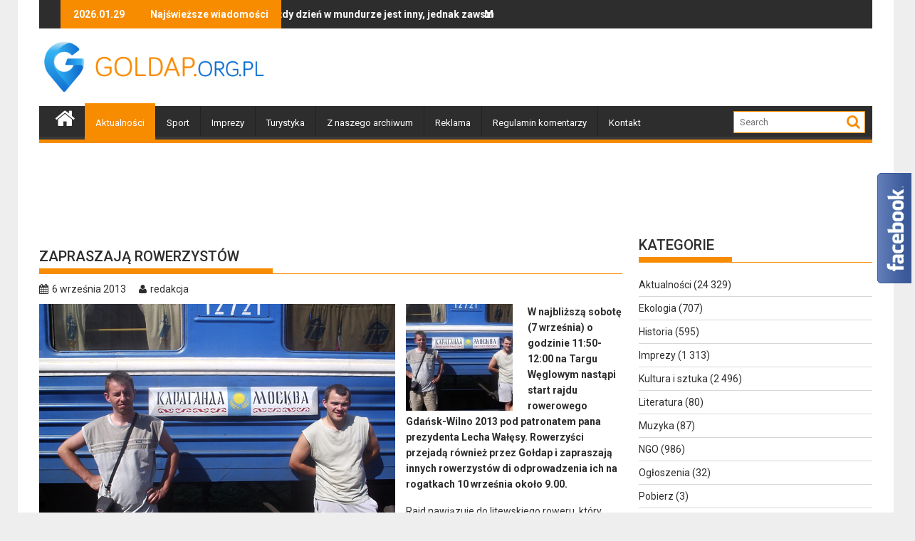

--- FILE ---
content_type: text/html; charset=UTF-8
request_url: https://goldap.org.pl/2013/09/zapraszaja-rowerzystow/
body_size: 18826
content:
        <!DOCTYPE html><html lang="pl-PL">
    	<head>

		<!-- Google tag (gtag.js) -->
<script async src="https://www.googletagmanager.com/gtag/js?id=UA-1983685-23"></script>
<script>
  window.dataLayer = window.dataLayer || [];
  function gtag(){dataLayer.push(arguments);}
  gtag('js', new Date());

  gtag('config', 'UA-1983685-23');
</script>

        <meta charset="UTF-8">
        <meta name="viewport" content="width=device-width, initial-scale=1">
        <link rel="profile" href="https://gmpg.org/xfn/11">
        <link rel="pingback" href="https://goldap.org.pl/xmlrpc.php">
        <script src="https://cdnjs.cloudflare.com/ajax/libs/js-cookie/3.0.0/js.cookie.min.js"></script>
    <title>Zapraszają rowerzystów &#8211; Gołdap</title>
<meta name='robots' content='max-image-preview:large' />
<link rel='dns-prefetch' href='//fonts.googleapis.com' />
<link rel="alternate" type="application/rss+xml" title="Gołdap &raquo; Kanał z wpisami" href="https://goldap.org.pl/feed/" />
<link rel="alternate" type="application/rss+xml" title="Gołdap &raquo; Kanał z komentarzami" href="https://goldap.org.pl/comments/feed/" />
<link rel="alternate" type="application/rss+xml" title="Gołdap &raquo; Zapraszają rowerzystów Kanał z komentarzami" href="https://goldap.org.pl/2013/09/zapraszaja-rowerzystow/feed/" />
<link rel="alternate" title="oEmbed (JSON)" type="application/json+oembed" href="https://goldap.org.pl/wp-json/oembed/1.0/embed?url=https%3A%2F%2Fgoldap.org.pl%2F2013%2F09%2Fzapraszaja-rowerzystow%2F" />
<link rel="alternate" title="oEmbed (XML)" type="text/xml+oembed" href="https://goldap.org.pl/wp-json/oembed/1.0/embed?url=https%3A%2F%2Fgoldap.org.pl%2F2013%2F09%2Fzapraszaja-rowerzystow%2F&#038;format=xml" />
<style id='wp-emoji-styles-inline-css' type='text/css'>

	img.wp-smiley, img.emoji {
		display: inline !important;
		border: none !important;
		box-shadow: none !important;
		height: 1em !important;
		width: 1em !important;
		margin: 0 0.07em !important;
		vertical-align: -0.1em !important;
		background: none !important;
		padding: 0 !important;
	}
/*# sourceURL=wp-emoji-styles-inline-css */
</style>
<style id='wp-block-library-inline-css' type='text/css'>
:root{--wp-block-synced-color:#7a00df;--wp-block-synced-color--rgb:122,0,223;--wp-bound-block-color:var(--wp-block-synced-color);--wp-editor-canvas-background:#ddd;--wp-admin-theme-color:#007cba;--wp-admin-theme-color--rgb:0,124,186;--wp-admin-theme-color-darker-10:#006ba1;--wp-admin-theme-color-darker-10--rgb:0,107,160.5;--wp-admin-theme-color-darker-20:#005a87;--wp-admin-theme-color-darker-20--rgb:0,90,135;--wp-admin-border-width-focus:2px}@media (min-resolution:192dpi){:root{--wp-admin-border-width-focus:1.5px}}.wp-element-button{cursor:pointer}:root .has-very-light-gray-background-color{background-color:#eee}:root .has-very-dark-gray-background-color{background-color:#313131}:root .has-very-light-gray-color{color:#eee}:root .has-very-dark-gray-color{color:#313131}:root .has-vivid-green-cyan-to-vivid-cyan-blue-gradient-background{background:linear-gradient(135deg,#00d084,#0693e3)}:root .has-purple-crush-gradient-background{background:linear-gradient(135deg,#34e2e4,#4721fb 50%,#ab1dfe)}:root .has-hazy-dawn-gradient-background{background:linear-gradient(135deg,#faaca8,#dad0ec)}:root .has-subdued-olive-gradient-background{background:linear-gradient(135deg,#fafae1,#67a671)}:root .has-atomic-cream-gradient-background{background:linear-gradient(135deg,#fdd79a,#004a59)}:root .has-nightshade-gradient-background{background:linear-gradient(135deg,#330968,#31cdcf)}:root .has-midnight-gradient-background{background:linear-gradient(135deg,#020381,#2874fc)}:root{--wp--preset--font-size--normal:16px;--wp--preset--font-size--huge:42px}.has-regular-font-size{font-size:1em}.has-larger-font-size{font-size:2.625em}.has-normal-font-size{font-size:var(--wp--preset--font-size--normal)}.has-huge-font-size{font-size:var(--wp--preset--font-size--huge)}.has-text-align-center{text-align:center}.has-text-align-left{text-align:left}.has-text-align-right{text-align:right}.has-fit-text{white-space:nowrap!important}#end-resizable-editor-section{display:none}.aligncenter{clear:both}.items-justified-left{justify-content:flex-start}.items-justified-center{justify-content:center}.items-justified-right{justify-content:flex-end}.items-justified-space-between{justify-content:space-between}.screen-reader-text{border:0;clip-path:inset(50%);height:1px;margin:-1px;overflow:hidden;padding:0;position:absolute;width:1px;word-wrap:normal!important}.screen-reader-text:focus{background-color:#ddd;clip-path:none;color:#444;display:block;font-size:1em;height:auto;left:5px;line-height:normal;padding:15px 23px 14px;text-decoration:none;top:5px;width:auto;z-index:100000}html :where(.has-border-color){border-style:solid}html :where([style*=border-top-color]){border-top-style:solid}html :where([style*=border-right-color]){border-right-style:solid}html :where([style*=border-bottom-color]){border-bottom-style:solid}html :where([style*=border-left-color]){border-left-style:solid}html :where([style*=border-width]){border-style:solid}html :where([style*=border-top-width]){border-top-style:solid}html :where([style*=border-right-width]){border-right-style:solid}html :where([style*=border-bottom-width]){border-bottom-style:solid}html :where([style*=border-left-width]){border-left-style:solid}html :where(img[class*=wp-image-]){height:auto;max-width:100%}:where(figure){margin:0 0 1em}html :where(.is-position-sticky){--wp-admin--admin-bar--position-offset:var(--wp-admin--admin-bar--height,0px)}@media screen and (max-width:600px){html :where(.is-position-sticky){--wp-admin--admin-bar--position-offset:0px}}

/*# sourceURL=wp-block-library-inline-css */
</style><style id='global-styles-inline-css' type='text/css'>
:root{--wp--preset--aspect-ratio--square: 1;--wp--preset--aspect-ratio--4-3: 4/3;--wp--preset--aspect-ratio--3-4: 3/4;--wp--preset--aspect-ratio--3-2: 3/2;--wp--preset--aspect-ratio--2-3: 2/3;--wp--preset--aspect-ratio--16-9: 16/9;--wp--preset--aspect-ratio--9-16: 9/16;--wp--preset--color--black: #000000;--wp--preset--color--cyan-bluish-gray: #abb8c3;--wp--preset--color--white: #ffffff;--wp--preset--color--pale-pink: #f78da7;--wp--preset--color--vivid-red: #cf2e2e;--wp--preset--color--luminous-vivid-orange: #ff6900;--wp--preset--color--luminous-vivid-amber: #fcb900;--wp--preset--color--light-green-cyan: #7bdcb5;--wp--preset--color--vivid-green-cyan: #00d084;--wp--preset--color--pale-cyan-blue: #8ed1fc;--wp--preset--color--vivid-cyan-blue: #0693e3;--wp--preset--color--vivid-purple: #9b51e0;--wp--preset--gradient--vivid-cyan-blue-to-vivid-purple: linear-gradient(135deg,rgb(6,147,227) 0%,rgb(155,81,224) 100%);--wp--preset--gradient--light-green-cyan-to-vivid-green-cyan: linear-gradient(135deg,rgb(122,220,180) 0%,rgb(0,208,130) 100%);--wp--preset--gradient--luminous-vivid-amber-to-luminous-vivid-orange: linear-gradient(135deg,rgb(252,185,0) 0%,rgb(255,105,0) 100%);--wp--preset--gradient--luminous-vivid-orange-to-vivid-red: linear-gradient(135deg,rgb(255,105,0) 0%,rgb(207,46,46) 100%);--wp--preset--gradient--very-light-gray-to-cyan-bluish-gray: linear-gradient(135deg,rgb(238,238,238) 0%,rgb(169,184,195) 100%);--wp--preset--gradient--cool-to-warm-spectrum: linear-gradient(135deg,rgb(74,234,220) 0%,rgb(151,120,209) 20%,rgb(207,42,186) 40%,rgb(238,44,130) 60%,rgb(251,105,98) 80%,rgb(254,248,76) 100%);--wp--preset--gradient--blush-light-purple: linear-gradient(135deg,rgb(255,206,236) 0%,rgb(152,150,240) 100%);--wp--preset--gradient--blush-bordeaux: linear-gradient(135deg,rgb(254,205,165) 0%,rgb(254,45,45) 50%,rgb(107,0,62) 100%);--wp--preset--gradient--luminous-dusk: linear-gradient(135deg,rgb(255,203,112) 0%,rgb(199,81,192) 50%,rgb(65,88,208) 100%);--wp--preset--gradient--pale-ocean: linear-gradient(135deg,rgb(255,245,203) 0%,rgb(182,227,212) 50%,rgb(51,167,181) 100%);--wp--preset--gradient--electric-grass: linear-gradient(135deg,rgb(202,248,128) 0%,rgb(113,206,126) 100%);--wp--preset--gradient--midnight: linear-gradient(135deg,rgb(2,3,129) 0%,rgb(40,116,252) 100%);--wp--preset--font-size--small: 13px;--wp--preset--font-size--medium: 20px;--wp--preset--font-size--large: 36px;--wp--preset--font-size--x-large: 42px;--wp--preset--spacing--20: 0.44rem;--wp--preset--spacing--30: 0.67rem;--wp--preset--spacing--40: 1rem;--wp--preset--spacing--50: 1.5rem;--wp--preset--spacing--60: 2.25rem;--wp--preset--spacing--70: 3.38rem;--wp--preset--spacing--80: 5.06rem;--wp--preset--shadow--natural: 6px 6px 9px rgba(0, 0, 0, 0.2);--wp--preset--shadow--deep: 12px 12px 50px rgba(0, 0, 0, 0.4);--wp--preset--shadow--sharp: 6px 6px 0px rgba(0, 0, 0, 0.2);--wp--preset--shadow--outlined: 6px 6px 0px -3px rgb(255, 255, 255), 6px 6px rgb(0, 0, 0);--wp--preset--shadow--crisp: 6px 6px 0px rgb(0, 0, 0);}:where(.is-layout-flex){gap: 0.5em;}:where(.is-layout-grid){gap: 0.5em;}body .is-layout-flex{display: flex;}.is-layout-flex{flex-wrap: wrap;align-items: center;}.is-layout-flex > :is(*, div){margin: 0;}body .is-layout-grid{display: grid;}.is-layout-grid > :is(*, div){margin: 0;}:where(.wp-block-columns.is-layout-flex){gap: 2em;}:where(.wp-block-columns.is-layout-grid){gap: 2em;}:where(.wp-block-post-template.is-layout-flex){gap: 1.25em;}:where(.wp-block-post-template.is-layout-grid){gap: 1.25em;}.has-black-color{color: var(--wp--preset--color--black) !important;}.has-cyan-bluish-gray-color{color: var(--wp--preset--color--cyan-bluish-gray) !important;}.has-white-color{color: var(--wp--preset--color--white) !important;}.has-pale-pink-color{color: var(--wp--preset--color--pale-pink) !important;}.has-vivid-red-color{color: var(--wp--preset--color--vivid-red) !important;}.has-luminous-vivid-orange-color{color: var(--wp--preset--color--luminous-vivid-orange) !important;}.has-luminous-vivid-amber-color{color: var(--wp--preset--color--luminous-vivid-amber) !important;}.has-light-green-cyan-color{color: var(--wp--preset--color--light-green-cyan) !important;}.has-vivid-green-cyan-color{color: var(--wp--preset--color--vivid-green-cyan) !important;}.has-pale-cyan-blue-color{color: var(--wp--preset--color--pale-cyan-blue) !important;}.has-vivid-cyan-blue-color{color: var(--wp--preset--color--vivid-cyan-blue) !important;}.has-vivid-purple-color{color: var(--wp--preset--color--vivid-purple) !important;}.has-black-background-color{background-color: var(--wp--preset--color--black) !important;}.has-cyan-bluish-gray-background-color{background-color: var(--wp--preset--color--cyan-bluish-gray) !important;}.has-white-background-color{background-color: var(--wp--preset--color--white) !important;}.has-pale-pink-background-color{background-color: var(--wp--preset--color--pale-pink) !important;}.has-vivid-red-background-color{background-color: var(--wp--preset--color--vivid-red) !important;}.has-luminous-vivid-orange-background-color{background-color: var(--wp--preset--color--luminous-vivid-orange) !important;}.has-luminous-vivid-amber-background-color{background-color: var(--wp--preset--color--luminous-vivid-amber) !important;}.has-light-green-cyan-background-color{background-color: var(--wp--preset--color--light-green-cyan) !important;}.has-vivid-green-cyan-background-color{background-color: var(--wp--preset--color--vivid-green-cyan) !important;}.has-pale-cyan-blue-background-color{background-color: var(--wp--preset--color--pale-cyan-blue) !important;}.has-vivid-cyan-blue-background-color{background-color: var(--wp--preset--color--vivid-cyan-blue) !important;}.has-vivid-purple-background-color{background-color: var(--wp--preset--color--vivid-purple) !important;}.has-black-border-color{border-color: var(--wp--preset--color--black) !important;}.has-cyan-bluish-gray-border-color{border-color: var(--wp--preset--color--cyan-bluish-gray) !important;}.has-white-border-color{border-color: var(--wp--preset--color--white) !important;}.has-pale-pink-border-color{border-color: var(--wp--preset--color--pale-pink) !important;}.has-vivid-red-border-color{border-color: var(--wp--preset--color--vivid-red) !important;}.has-luminous-vivid-orange-border-color{border-color: var(--wp--preset--color--luminous-vivid-orange) !important;}.has-luminous-vivid-amber-border-color{border-color: var(--wp--preset--color--luminous-vivid-amber) !important;}.has-light-green-cyan-border-color{border-color: var(--wp--preset--color--light-green-cyan) !important;}.has-vivid-green-cyan-border-color{border-color: var(--wp--preset--color--vivid-green-cyan) !important;}.has-pale-cyan-blue-border-color{border-color: var(--wp--preset--color--pale-cyan-blue) !important;}.has-vivid-cyan-blue-border-color{border-color: var(--wp--preset--color--vivid-cyan-blue) !important;}.has-vivid-purple-border-color{border-color: var(--wp--preset--color--vivid-purple) !important;}.has-vivid-cyan-blue-to-vivid-purple-gradient-background{background: var(--wp--preset--gradient--vivid-cyan-blue-to-vivid-purple) !important;}.has-light-green-cyan-to-vivid-green-cyan-gradient-background{background: var(--wp--preset--gradient--light-green-cyan-to-vivid-green-cyan) !important;}.has-luminous-vivid-amber-to-luminous-vivid-orange-gradient-background{background: var(--wp--preset--gradient--luminous-vivid-amber-to-luminous-vivid-orange) !important;}.has-luminous-vivid-orange-to-vivid-red-gradient-background{background: var(--wp--preset--gradient--luminous-vivid-orange-to-vivid-red) !important;}.has-very-light-gray-to-cyan-bluish-gray-gradient-background{background: var(--wp--preset--gradient--very-light-gray-to-cyan-bluish-gray) !important;}.has-cool-to-warm-spectrum-gradient-background{background: var(--wp--preset--gradient--cool-to-warm-spectrum) !important;}.has-blush-light-purple-gradient-background{background: var(--wp--preset--gradient--blush-light-purple) !important;}.has-blush-bordeaux-gradient-background{background: var(--wp--preset--gradient--blush-bordeaux) !important;}.has-luminous-dusk-gradient-background{background: var(--wp--preset--gradient--luminous-dusk) !important;}.has-pale-ocean-gradient-background{background: var(--wp--preset--gradient--pale-ocean) !important;}.has-electric-grass-gradient-background{background: var(--wp--preset--gradient--electric-grass) !important;}.has-midnight-gradient-background{background: var(--wp--preset--gradient--midnight) !important;}.has-small-font-size{font-size: var(--wp--preset--font-size--small) !important;}.has-medium-font-size{font-size: var(--wp--preset--font-size--medium) !important;}.has-large-font-size{font-size: var(--wp--preset--font-size--large) !important;}.has-x-large-font-size{font-size: var(--wp--preset--font-size--x-large) !important;}
/*# sourceURL=global-styles-inline-css */
</style>

<style id='classic-theme-styles-inline-css' type='text/css'>
/*! This file is auto-generated */
.wp-block-button__link{color:#fff;background-color:#32373c;border-radius:9999px;box-shadow:none;text-decoration:none;padding:calc(.667em + 2px) calc(1.333em + 2px);font-size:1.125em}.wp-block-file__button{background:#32373c;color:#fff;text-decoration:none}
/*# sourceURL=/wp-includes/css/classic-themes.min.css */
</style>
<link rel='stylesheet' id='yop-public-css' href='https://goldap.org.pl/wp-content/plugins/yop-poll/public/assets/css/yop-poll-public-6.5.39.css?ver=6.9' type='text/css' media='all' />
<link rel='stylesheet' id='jquery-bxslider-css' href='https://goldap.org.pl/wp-content/themes/goldap/assets/library/bxslider/css/jquery.bxslider.min.css?ver=4.2.5' type='text/css' media='all' />
<link rel='stylesheet' id='supermag-googleapis-css' href='https://fonts.googleapis.com/css?family=Oswald%3A300%2C400%2C700%7CRoboto%3A300italic%2C400%2C500%2C700&#038;ver=1.0.1' type='text/css' media='all' />
<link rel='stylesheet' id='fontawesome-css' href='https://goldap.org.pl/wp-content/themes/goldap/assets/library/Font-Awesome/css/font-awesome.min.css?ver=4.5.0' type='text/css' media='all' />
<link rel='stylesheet' id='supermag-style-css' href='https://goldap.org.pl/wp-content/themes/goldap/style.css?ver=6.9' type='text/css' media='all' />
<style id='supermag-style-inline-css' type='text/css'>

            mark,
            .comment-form .form-submit input,
            .read-more,
            .bn-title,
            .home-icon.front_page_on,
            .header-wrapper .menu li:hover > a,
            .header-wrapper .menu > li.current-menu-item a,
            .header-wrapper .menu > li.current-menu-parent a,
            .header-wrapper .menu > li.current_page_parent a,
            .header-wrapper .menu > li.current_page_ancestor a,
            .header-wrapper .menu > li.current-menu-item > a:before,
            .header-wrapper .menu > li.current-menu-parent > a:before,
            .header-wrapper .menu > li.current_page_parent > a:before,
            .header-wrapper .menu > li.current_page_ancestor > a:before,
            .header-wrapper .main-navigation ul ul.sub-menu li:hover > a,
            .slider-section .cat-links a,
            .featured-desc .below-entry-meta .cat-links a,
            #calendar_wrap #wp-calendar #today,
            #calendar_wrap #wp-calendar #today a,
            .wpcf7-form input.wpcf7-submit:hover,
            .breadcrumb{
                background: #F88C00;
            }
        
            a:hover,
            .screen-reader-text:focus,
            .bn-content a:hover,
            .socials a:hover,
            .site-title a,
            .search-block input#menu-search,
            .widget_search input#s,
            .search-block #searchsubmit,
            .widget_search #searchsubmit,
            .footer-sidebar .featured-desc .above-entry-meta a:hover,
            .slider-section .slide-title:hover,
            .besides-slider .post-title a:hover,
            .slider-feature-wrap a:hover,
            .slider-section .bx-controls-direction a,
            .besides-slider .beside-post:hover .beside-caption,
            .besides-slider .beside-post:hover .beside-caption a:hover,
            .featured-desc .above-entry-meta span:hover,
            .posted-on a:hover,
            .cat-links a:hover,
            .comments-link a:hover,
            .edit-link a:hover,
            .tags-links a:hover,
            .byline a:hover,
            .nav-links a:hover,
            #supermag-breadcrumbs a:hover,
            .wpcf7-form input.wpcf7-submit {
                color: #F88C00;
            }
             .search-block input#menu-search,
            .widget_search input#s,
            .tagcloud a{
                border: 1px solid #F88C00;
            }
            .footer-wrapper .border,
            .nav-links .nav-previous a:hover,
            .nav-links .nav-next a:hover{
                border-top: 1px solid #F88C00;
            }
             .besides-slider .beside-post{
                border-bottom: 3px solid #F88C00;
            }
            .widget-title,
            .footer-wrapper,
            .page-header .page-title,
            .single .entry-header .entry-title{
                border-bottom: 1px solid #F88C00;
            }
            .widget-title:before,
            .page-header .page-title:before,
            .single .entry-header .entry-title:before{
                border-bottom: 7px solid #F88C00;
            }
           .wpcf7-form input.wpcf7-submit,
            article.post.sticky{
                border: 2px solid #F88C00;
            }
           .breadcrumb::after {
                border-left: 5px solid #F88C00;
            }
           .header-wrapper #site-navigation{
                border-bottom: 5px solid #F88C00;
            }
           @media screen and (max-width:992px){
                .slicknav_btn.slicknav_open{
                    border: 1px solid #F88C00;
                }
                .slicknav_btn.slicknav_open:before{
                    background: { #F88C00 };
                    box-shadow: 0 6px 0 0 #F88C00, 0 12px 0 0 #F88C00;
                }
                .slicknav_nav li:hover > a,
                .slicknav_nav li.current-menu-ancestor a,
                .slicknav_nav li.current-menu-item  > a,
                .slicknav_nav li.current_page_item a,
                .slicknav_nav li.current_page_item .slicknav_item span,
                .slicknav_nav li .slicknav_item:hover a{
                    color: #F88C00;
                }
            }
/*# sourceURL=supermag-style-inline-css */
</style>
<script type="text/javascript" src="https://goldap.org.pl/wp-includes/js/jquery/jquery.min.js?ver=3.7.1" id="jquery-core-js"></script>
<script type="text/javascript" src="https://goldap.org.pl/wp-includes/js/jquery/jquery-migrate.min.js?ver=3.4.1" id="jquery-migrate-js"></script>
<script type="text/javascript" id="yop-public-js-extra">
/* <![CDATA[ */
var objectL10n = {"yopPollParams":{"urlParams":{"ajax":"https://goldap.org.pl/wp-admin/admin-ajax.php","wpLogin":"https://goldap.org.pl/wp-login.php?redirect_to=https%3A%2F%2Fgoldap.org.pl%2Fwp-admin%2Fadmin-ajax.php%3Faction%3Dyop_poll_record_wordpress_vote"},"apiParams":{"reCaptcha":{"siteKey":""},"reCaptchaV2Invisible":{"siteKey":""},"reCaptchaV3":{"siteKey":""},"hCaptcha":{"siteKey":""},"cloudflareTurnstile":{"siteKey":""}},"captchaParams":{"imgPath":"https://goldap.org.pl/wp-content/plugins/yop-poll/public/assets/img/","url":"https://goldap.org.pl/wp-content/plugins/yop-poll/app.php","accessibilityAlt":"Sound icon","accessibilityTitle":"Accessibility option: listen to a question and answer it!","accessibilityDescription":"Type below the \u003Cstrong\u003Eanswer\u003C/strong\u003E to what you hear. Numbers or words:","explanation":"Click or touch the \u003Cstrong\u003EANSWER\u003C/strong\u003E","refreshAlt":"Refresh/reload icon","refreshTitle":"Refresh/reload: get new images and accessibility option!"},"voteParams":{"invalidPoll":"Invalid Poll","noAnswersSelected":"Nie wybrano odpowiedzi","minAnswersRequired":"At least {min_answers_allowed} answer(s) required","maxAnswersRequired":"A max of {max_answers_allowed} answer(s) accepted","noAnswerForOther":"No other answer entered","noValueForCustomField":"{custom_field_name} is required","tooManyCharsForCustomField":"Text for {custom_field_name} is too long","consentNotChecked":"You must agree to our terms and conditions","noCaptchaSelected":"Captcha is required","thankYou":"Dzi\u0119kujemy za Tw\u00f3j g\u0142os"},"resultsParams":{"singleVote":".","multipleVotes":".","singleAnswer":"odpowied\u017a","multipleAnswers":"- odpowiedzi"}}};
//# sourceURL=yop-public-js-extra
/* ]]> */
</script>
<script type="text/javascript" src="https://goldap.org.pl/wp-content/plugins/yop-poll/public/assets/js/yop-poll-public-6.5.39.min.js?ver=6.9" id="yop-public-js"></script>
<link rel="https://api.w.org/" href="https://goldap.org.pl/wp-json/" /><link rel="alternate" title="JSON" type="application/json" href="https://goldap.org.pl/wp-json/wp/v2/posts/63071" /><link rel="EditURI" type="application/rsd+xml" title="RSD" href="https://goldap.org.pl/xmlrpc.php?rsd" />
<meta name="generator" content="WordPress 6.9" />
<link rel="canonical" href="https://goldap.org.pl/2013/09/zapraszaja-rowerzystow/" />
<link rel='shortlink' href='https://goldap.org.pl/?p=63071' />
<style>
		#category-posts-3-internal ul {padding: 0;}
#category-posts-3-internal .cat-post-item img {max-width: initial; max-height: initial; margin: initial;}
#category-posts-3-internal .cat-post-author {margin-bottom: 0;}
#category-posts-3-internal .cat-post-thumbnail {margin: 5px 10px 5px 0;}
#category-posts-3-internal .cat-post-item:before {content: ""; clear: both;}
#category-posts-3-internal .cat-post-excerpt-more {display: inline-block;}
#category-posts-3-internal .cat-post-item {list-style: none; margin: 3px 0 10px; padding: 3px 0;}
#category-posts-3-internal .cat-post-current .cat-post-title {font-weight: bold; text-transform: uppercase;}
#category-posts-3-internal [class*=cat-post-tax] {font-size: 0.85em;}
#category-posts-3-internal [class*=cat-post-tax] * {display:inline-block;}
#category-posts-3-internal .cat-post-item:after {content: ""; display: table;	clear: both;}
#category-posts-3-internal .cat-post-item .cat-post-title {overflow: hidden;text-overflow: ellipsis;white-space: initial;display: -webkit-box;-webkit-line-clamp: 2;-webkit-box-orient: vertical;padding-bottom: 0 !important;}
#category-posts-3-internal .cat-post-item:after {content: ""; display: table;	clear: both;}
#category-posts-3-internal .cat-post-thumbnail {display:block; float:left; margin:5px 10px 5px 0;}
#category-posts-3-internal .cat-post-crop {overflow:hidden;display:block;}
#category-posts-3-internal p {margin:5px 0 0 0}
#category-posts-3-internal li > div {margin:5px 0 0 0; clear:both;}
#category-posts-3-internal .dashicons {vertical-align:middle;}
#category-posts-3-internal .cat-post-thumbnail .cat-post-crop img {object-fit: cover; max-width: 100%; display: block;}
#category-posts-3-internal .cat-post-thumbnail .cat-post-crop-not-supported img {width: 100%;}
#category-posts-3-internal .cat-post-thumbnail {max-width:100%;}
#category-posts-3-internal .cat-post-item img {margin: initial;}
#category-posts-4-internal ul {padding: 0;}
#category-posts-4-internal .cat-post-item img {max-width: initial; max-height: initial; margin: initial;}
#category-posts-4-internal .cat-post-author {margin-bottom: 0;}
#category-posts-4-internal .cat-post-thumbnail {margin: 5px 10px 5px 0;}
#category-posts-4-internal .cat-post-item:before {content: ""; clear: both;}
#category-posts-4-internal .cat-post-excerpt-more {display: inline-block;}
#category-posts-4-internal .cat-post-item {list-style: none; margin: 3px 0 10px; padding: 3px 0;}
#category-posts-4-internal .cat-post-current .cat-post-title {font-weight: bold; text-transform: uppercase;}
#category-posts-4-internal [class*=cat-post-tax] {font-size: 0.85em;}
#category-posts-4-internal [class*=cat-post-tax] * {display:inline-block;}
#category-posts-4-internal .cat-post-item:after {content: ""; display: table;	clear: both;}
#category-posts-4-internal .cat-post-item .cat-post-title {overflow: hidden;text-overflow: ellipsis;white-space: initial;display: -webkit-box;-webkit-line-clamp: 2;-webkit-box-orient: vertical;padding-bottom: 0 !important;}
#category-posts-4-internal .cat-post-item:after {content: ""; display: table;	clear: both;}
#category-posts-4-internal .cat-post-thumbnail {display:block; float:left; margin:5px 10px 5px 0;}
#category-posts-4-internal .cat-post-crop {overflow:hidden;display:block;}
#category-posts-4-internal p {margin:5px 0 0 0}
#category-posts-4-internal li > div {margin:5px 0 0 0; clear:both;}
#category-posts-4-internal .dashicons {vertical-align:middle;}
#category-posts-4-internal .cat-post-thumbnail .cat-post-crop img {object-fit: cover; max-width: 100%; display: block;}
#category-posts-4-internal .cat-post-thumbnail .cat-post-crop-not-supported img {width: 100%;}
#category-posts-4-internal .cat-post-thumbnail {max-width:100%;}
#category-posts-4-internal .cat-post-item img {margin: initial;}
#category-posts-5-internal ul {padding: 0;}
#category-posts-5-internal .cat-post-item img {max-width: initial; max-height: initial; margin: initial;}
#category-posts-5-internal .cat-post-author {margin-bottom: 0;}
#category-posts-5-internal .cat-post-thumbnail {margin: 5px 10px 5px 0;}
#category-posts-5-internal .cat-post-item:before {content: ""; clear: both;}
#category-posts-5-internal .cat-post-excerpt-more {display: inline-block;}
#category-posts-5-internal .cat-post-item {list-style: none; margin: 3px 0 10px; padding: 3px 0;}
#category-posts-5-internal .cat-post-current .cat-post-title {font-weight: bold; text-transform: uppercase;}
#category-posts-5-internal [class*=cat-post-tax] {font-size: 0.85em;}
#category-posts-5-internal [class*=cat-post-tax] * {display:inline-block;}
#category-posts-5-internal .cat-post-item:after {content: ""; display: table;	clear: both;}
#category-posts-5-internal .cat-post-item .cat-post-title {overflow: hidden;text-overflow: ellipsis;white-space: initial;display: -webkit-box;-webkit-line-clamp: 2;-webkit-box-orient: vertical;padding-bottom: 0 !important;}
#category-posts-5-internal .cat-post-item:after {content: ""; display: table;	clear: both;}
#category-posts-5-internal .cat-post-thumbnail {display:block; float:left; margin:5px 10px 5px 0;}
#category-posts-5-internal .cat-post-crop {overflow:hidden;display:block;}
#category-posts-5-internal p {margin:5px 0 0 0}
#category-posts-5-internal li > div {margin:5px 0 0 0; clear:both;}
#category-posts-5-internal .dashicons {vertical-align:middle;}
#category-posts-5-internal .cat-post-thumbnail .cat-post-crop img {object-fit: cover; max-width: 100%; display: block;}
#category-posts-5-internal .cat-post-thumbnail .cat-post-crop-not-supported img {width: 100%;}
#category-posts-5-internal .cat-post-thumbnail {max-width:100%;}
#category-posts-5-internal .cat-post-item img {margin: initial;}
#category-posts-6-internal ul {padding: 0;}
#category-posts-6-internal .cat-post-item img {max-width: initial; max-height: initial; margin: initial;}
#category-posts-6-internal .cat-post-author {margin-bottom: 0;}
#category-posts-6-internal .cat-post-thumbnail {margin: 5px 10px 5px 0;}
#category-posts-6-internal .cat-post-item:before {content: ""; clear: both;}
#category-posts-6-internal .cat-post-excerpt-more {display: inline-block;}
#category-posts-6-internal .cat-post-item {list-style: none; margin: 3px 0 10px; padding: 3px 0;}
#category-posts-6-internal .cat-post-current .cat-post-title {font-weight: bold; text-transform: uppercase;}
#category-posts-6-internal [class*=cat-post-tax] {font-size: 0.85em;}
#category-posts-6-internal [class*=cat-post-tax] * {display:inline-block;}
#category-posts-6-internal .cat-post-item:after {content: ""; display: table;	clear: both;}
#category-posts-6-internal .cat-post-item .cat-post-title {overflow: hidden;text-overflow: ellipsis;white-space: initial;display: -webkit-box;-webkit-line-clamp: 2;-webkit-box-orient: vertical;padding-bottom: 0 !important;}
#category-posts-6-internal .cat-post-item:after {content: ""; display: table;	clear: both;}
#category-posts-6-internal .cat-post-thumbnail {display:block; float:left; margin:5px 10px 5px 0;}
#category-posts-6-internal .cat-post-crop {overflow:hidden;display:block;}
#category-posts-6-internal p {margin:5px 0 0 0}
#category-posts-6-internal li > div {margin:5px 0 0 0; clear:both;}
#category-posts-6-internal .dashicons {vertical-align:middle;}
#category-posts-6-internal .cat-post-thumbnail .cat-post-crop img {object-fit: cover; max-width: 100%; display: block;}
#category-posts-6-internal .cat-post-thumbnail .cat-post-crop-not-supported img {width: 100%;}
#category-posts-6-internal .cat-post-thumbnail {max-width:100%;}
#category-posts-6-internal .cat-post-item img {margin: initial;}
</style>
		<style>form .message-textarea {display: none !important; }</style>
        <meta name="description" content="W najbliższą sobotę (7 września) o godzinie 11:50-12:00 na Targu Węglowym nastąpi start rajdu rowerowego Gdańsk-Wilno 2013 pod patronatem pana prezyde...">

		<!-- Facebook Opengraph -->
 
    <meta property="og:url" content="https://goldap.org.pl/2013/09/zapraszaja-rowerzystow/"/>
    <meta property="og:title" content="Zapraszają rowerzystów" />
    <meta property="og:description" content="W najbliższą sobotę (7 września) o godzinie 11:50-12:00 na Targu Węglowym nastąpi start rajdu rowerowego Gdańsk-Wilno 2013 pod patronatem pana prezydenta Lecha Wałęsy. Rowerzyści przejadą również przez Gołdap i zapraszają innych rowerzystów di odprowadzenia ich na rogatkach 10 września około 9.00. Rajd nawiązuje do litewskiego roweru, który prezydent Lech Wałęsa otrzymał w 2004 roku od ówczesnego Ministra Spraw Zagranicznych Antanasa Valionisa z życzeniami, aby tym rowerem przejechał na Litwę na ryby. Prezent był symboliczny i odnosił się do podpisanej w 1994 roku umowy uznającej granice obu państw. Wówczas to Lech..." />
    <meta property="og:type" content="article" />
	    	<meta property="og:image" content="https://goldap.org.pl/wp-content/uploads/2013/09/zdjecie-z-krzysiem.jpg" />
	<meta name="google-site-verification" content="PNJSv4FzLztssrQlScqQhG2W23sDYk46T5zc1hpXwX0" />
<script language="javascript" type="text/javascript">
function interval(func, wait, times){
    var interv = function(w, t){
        return function(){
            if(typeof t === "undefined" || t-- > 0){
                setTimeout(interv, w);
                try{
                    func.call(null);
                }
                catch(e){
                    t = 0;
                    throw e.toString();
                }
            }
        };
    }(wait, times);

    setTimeout(interv, wait);
};
</script>
<body class="wp-singular post-template-default single single-post postid-63071 single-format-standard wp-theme-goldap boxed-layout right-sidebar group-blog">

        <div id="page" class="hfeed site">
        <a class="skip-link screen-reader-text" href="#content" title="link">Skip to content</a>
            <header id="masthead" class="site-header" role="banner">
            <div class="top-header-section clearfix">
                <div class="wrapper">
                     <div class="header-latest-posts float-left bn-title">2026.01.29</div>                            <div class="header-latest-posts bn-wrapper float-left">
                                <div class="bn-title">
                                    Najświeższe wiadomości                                </div>
                                <ul class="bn">
                                                                            <li class="bn-content">
                                            <a href="https://goldap.org.pl/2026/01/goldapianin-madry-po-szkodzie/" title="Gołdapianin mądry po szkodzie!">
                                                Gołdapianin mądry po szkodzie!                                            </a>
                                        </li>
                                                                            <li class="bn-content">
                                            <a href="https://goldap.org.pl/2026/01/kazdy-dzien-w-mundurze-jest-inny-jednak-zawsze-przyswieca-nam-jeden-cel-niesienie-pomocy/" title="Każdy dzień w mundurze jest inny, jednak zawsze przyświeca nam jeden cel – niesienie pomocy">
                                                Każdy dzień w mundurze jest inny, jednak zawsze przyświeca nam jeden cel – niesienie pomocy                                            </a>
                                        </li>
                                                                            <li class="bn-content">
                                            <a href="https://goldap.org.pl/2026/01/male-raczki-wielka-wyobraznia/" title="Małe rączki, wielka wyobraźnia!">
                                                Małe rączki, wielka wyobraźnia!                                            </a>
                                        </li>
                                                                            <li class="bn-content">
                                            <a href="https://goldap.org.pl/2026/01/szkolenie-nauczycieli-z-piatki-na-malcie/" title="Szkolenie nauczycieli z Piątki na Malcie">
                                                Szkolenie nauczycieli z Piątki na Malcie                                            </a>
                                        </li>
                                                                            <li class="bn-content">
                                            <a href="https://goldap.org.pl/2026/01/magia-analogu-w-twoim-domu-jak-wybrac-idealne-gramofony-i-zbudowac-wymarzony-system-audio/" title="Magia analogu w Twoim domu - Jak wybrać idealne gramofony i zbudować wymarzony system audio?">
                                                Magia analogu w Twoim domu - Jak wybrać idealne gramofony i zbudować wymarzony system audio?                                            </a>
                                        </li>
                                                                    </ul>
                            </div> <!-- .header-latest-posts -->
                                            <div class="right-header float-right">
                                            </div>
                </div>
            </div><!-- .top-header-section -->
            <div class="wrapper header-wrapper clearfix">
                <div class="header-container">
                    <div class="site-branding clearfix">
                                                <div class="site-logo float-left"><a href="https://goldap.org.pl/" rel="home"><img src="https://goldap.org.pl/wp-content/uploads/2016/08/logo.png" alt="Logo"></a></div><!--site-logo--><!--supermag-header-id-display-opt-->
                                                    <div class="header-ads float-right">
                            <script async src="https://pagead2.googlesyndication.com/pagead/js/adsbygoogle.js?client=ca-pub-7383613702407971"
     crossorigin="anonymous"></script>
<!-- poziom -->
<ins class="adsbygoogle"
     style="display:inline-block;width:728px;height:90px"
     data-ad-client="ca-pub-7383613702407971"
     data-ad-slot="9645735706"></ins>
<script>
     (adsbygoogle = window.adsbygoogle || []).push({});
</script>
                    
                            </div>
                                                <div class="clearfix"></div>
                    </div>
                    <nav id="site-navigation" class="main-navigation clearfix" role="navigation">
                        <div class="header-main-menu clearfix">
                                                                <div class="home-icon">
                                        <a href="https://goldap.org.pl/" title="Gołdap"><i class="fa fa-home"></i></a>
                                    </div>
                                                                    <div class="acmethemes-nav"><ul id="menu-regulamin-komentarzy" class="menu"><li id="menu-item-123622" class="menu-item menu-item-type-taxonomy menu-item-object-category current-post-ancestor current-menu-parent current-post-parent menu-item-123622"><a href="https://goldap.org.pl/category/aktualnosci/">Aktualności</a></li>
<li id="menu-item-123623" class="menu-item menu-item-type-taxonomy menu-item-object-category menu-item-123623"><a href="https://goldap.org.pl/category/sport/">Sport</a></li>
<li id="menu-item-123624" class="menu-item menu-item-type-taxonomy menu-item-object-category menu-item-123624"><a href="https://goldap.org.pl/category/kultura-sztuka/imprezy/">Imprezy</a></li>
<li id="menu-item-123625" class="menu-item menu-item-type-taxonomy menu-item-object-category menu-item-123625"><a href="https://goldap.org.pl/category/turystyka/">Turystyka</a></li>
<li id="menu-item-123723" class="menu-item menu-item-type-taxonomy menu-item-object-category menu-item-123723"><a href="https://goldap.org.pl/category/z-naszego-archiwum/">Z naszego archiwum</a></li>
<li id="menu-item-123633" class="menu-item menu-item-type-post_type menu-item-object-page menu-item-123633"><a href="https://goldap.org.pl/reklama/">Reklama</a></li>
<li id="menu-item-163568" class="menu-item menu-item-type-custom menu-item-object-custom menu-item-163568"><a href="/2018/02/regulamin-komentarzy/">Regulamin komentarzy</a></li>
<li id="menu-item-123632" class="menu-item menu-item-type-post_type menu-item-object-page menu-item-123632"><a href="https://goldap.org.pl/kontakt-goldap-org-pl/">Kontakt</a></li>
</ul></div>                                <div class="search-block">
    <form action="https://goldap.org.pl" class="searchform" id="searchform" method="get" role="search">
        <div>
            <label for="menu-search" class="screen-reader-text"></label>
                        <input type="text"  placeholder="Search"  id="menu-search" name="s" value="">
            <button class="fa fa-search" type="submit" id="searchsubmit"></button>
        </div>
    </form>
</div>
                        </div>
                        <div class="responsive-slick-menu clearfix"></div>
                    </nav>
                    <!-- #site-navigation -->
                </div>
                <!-- .header-container -->
            </div>
            <!-- header-wrapper-->
        </header>
        <!-- #masthead -->
            <div class="wrapper content-wrapper clearfix">
            <div id="content" class="site-content">
    <div class="topbanner">

    <script async src="https://pagead2.googlesyndication.com/pagead/js/adsbygoogle.js?client=ca-pub-7383613702407971"
     crossorigin="anonymous"></script>
<!-- 728 v2 -->
<ins class="adsbygoogle"
     style="display:inline-block;width:728px;height:90px"
     data-ad-client="ca-pub-7383613702407971"
     data-ad-slot="6336619770"></ins>
<script>
     (adsbygoogle = window.adsbygoogle || []).push({});
</script>



    </div> 
    
    
   
    	<div id="primary" class="content-area">
		<main id="main" class="site-main" role="main">

		
			
<article id="post-63071" class="post-63071 post type-post status-publish format-standard has-post-thumbnail hentry category-aktualnosci">
	<header class="entry-header">
		<h1 class="entry-title test">Zapraszają rowerzystów</h1>
		<div class="entry-meta">
			<span class="posted-on"><a href="https://goldap.org.pl/2013/09/zapraszaja-rowerzystow/" rel="bookmark"><i class="fa fa-calendar"></i><time class="entry-date published updated" datetime="2013-09-06T08:34:03+02:00">6 września 2013</time></a></span><span class="byline"> <span class="author vcard"><a class="url fn n" href="https://goldap.org.pl/author/redakcja/"><i class="fa fa-user"></i>redakcja</a></span></span>		</div><!-- .entry-meta -->
			</header><!-- .entry-header -->

	<!--post thumbnail options-->
	<div class="single-feat clearfix">
					<figure class="single-thumb single-thumb-full">
								<img src="https://goldap.org.pl/wp-content/uploads/2013/09/zdjecie-z-krzysiem.jpg" alt="Zapraszają rowerzystów"  style="width:100%;height:auto;aspect-ratio:500/375 !important;">

			</figure>
			</div><!-- .single-feat-->


	<div class="entry-content">
		<p><strong><a href="https://goldap.org.pl/wp-content/uploads/2013/09/zdjecie-z-krzysiem.jpg"><img decoding="async" class="alignleft size-thumbnail wp-image-63072" title="OLYMPUS DIGITAL CAMERA" src="https://goldap.org.pl/wp-content/uploads/2013/09/zdjecie-z-krzysiem-150x150.jpg" alt="OLYMPUS DIGITAL CAMERA" width="150" height="150" /></a>W najbliższą sobotę (7 września) o godzinie 11:50-12:00 na Targu Węglowym nastąpi start rajdu rowerowego Gdańsk-Wilno 2013 pod patronatem pana prezydenta Lecha Wałęsy. Rowerzyści przejadą również przez Gołdap i zapraszają innych rowerzystów di odprowadzenia ich na rogatkach 10 września około 9.00.</strong><span id="more-63071"></span></p>
<p>Rajd nawiązuje do litewskiego roweru, który prezydent Lech Wałęsa otrzymał w 2004 roku od ówczesnego Ministra Spraw Zagranicznych Antanasa Valionisa z życzeniami, aby tym rowerem przejechał na Litwę na ryby. Prezent był symboliczny i odnosił się do podpisanej w 1994 roku umowy uznającej granice obu państw. Wówczas to Lech Wałęsa powiedział, że nie trzeba rozbudowywać przejść granicznych, ponieważ granicy wkrótce nie będzie. Wtedy było to w sferze marzeń, natomiast dzisiaj już rzeczywistość. Od 1 maja 2004 roku oba państwa są członkami Unii Europejskiej. A od 1 lipca Litwa objęła przewodnictwo w Unii Europejskiej. Pomiędzy Polską i Litwą nie ma kontroli paszportowej, wiz, a nawet przejść granicznych. Nie ma samej granicy rozumianej jako bariera. Można swobodnie przejechać rowerem.</p>
<p>&nbsp;</p>
<p>Start Rajdu odbędzie się 7 września podczas Festiwalu „Wilno w Gdańsku”, imprezy, która od wielu lat daje mieszkańcom Gdańska namiastkę Wilna. Finał wyprawy planowany jest na 13 września w Wilnie, podczas Dni Kultury Gdańska w Wilnie.</p>
<p>&nbsp;</p>
<p>Podczas rajdu uczestnicy będą się spotykać i rozmawiać o relacjach polsko-litewskich z samorządowcami polskich i litewskich gmin i powiatów. Ma to tym większy sens, iż większość samorządów ma partnerów po obu stronach granicy.</p>
<p>&nbsp;</p>
<p>Organizator Rajdu: Konsulat Litwy w Gdańsku</p>
<p>&nbsp;</p>
<p>Rajd Rowerowy Gdańsk – Wilno odbędzie się dzięki Grupie Energa i firmie Łączpol.</p>
<p>&nbsp;</p>
<p>&nbsp;</p>
<p>Trasa rajdu:</p>
<p>Gdańsk – Pasłęk – Reszel – Gołdap – Sejny –Alytus – Wilno.</p>
<p>&nbsp;</p>
<p>Uczestnicy :</p>
<p>&nbsp;</p>
<p>Krzysztof Skok z wykształcenia politolog i ekonomista, z zawodu bankowiec i przedsiębiorca, miłośnik sportu i podróży. Przez kilkanaście lat swoich wypraw zwiedził ponad 30 państw Europy i Azji. Początkowo były to wyjazdy koleją, autobusem i autostopem, ale większy rozgłos zyskał w 2008 roku, kiedy to samotnie na rowerze pojechał na Igrzyska Olimpijskie w Pekinie, przemierzając po drodze syberyjską tajgę oraz Pustynię Gobi. W 2010 roku zorganizował i poprowadził grupę rowerzystów do Jerozolimy i Egiptu. Natomiast w tym roku jako członek grupy Niniwateam.pl pojechał przez Góry Ural i Kazachstan nad jezioro Bajkał, pokonując 8380 km. Współautor wielu publikacji oraz autor książek &#8222;Rowerem na Igrzyska&#8221; oraz &#8222;Rowerem przez świat&#8221;. Prowadzi blog www.Rowerem.zeHej.pl</p>
<p>&nbsp;</p>
<p>Janusz Dziugiewicz – Politolog. Urodził się i skończył szkołę średnią na Litwie. Absolwent Uniwersytetu Gdańskiego. Zawodowo od wielu lat związany z Konsulatem Litwy.</p>
<p><a href="https://goldap.org.pl/wp-content/uploads/2013/09/bajkal-2.jpg"><img fetchpriority="high" decoding="async" class="alignnone size-full wp-image-63073" title="OLYMPUS DIGITAL CAMERA" src="https://goldap.org.pl/wp-content/uploads/2013/09/bajkal-2.jpg" alt="OLYMPUS DIGITAL CAMERA" width="500" height="375" /></a></p>
<p><a href="https://goldap.org.pl/wp-content/uploads/2013/09/Mierzeja-Kuronska-Litwa.jpg"><img decoding="async" class="alignnone size-full wp-image-63074" title="Mierzeja Kuronska Litwa" src="https://goldap.org.pl/wp-content/uploads/2013/09/Mierzeja-Kuronska-Litwa.jpg" alt="Mierzeja Kuronska Litwa" width="500" height="331" /></a></p>
			</div><!-- .entry-content -->

	<footer class="entry-footer">
		<script async src="//pagead2.googlesyndication.com/pagead/js/adsbygoogle.js"></script>
<!-- goldap.org.pl 468x15 -->
<ins class="adsbygoogle"
     style="display:inline-block;width:468px;height:15px"
     data-ad-client="ca-pub-7383613702407971"
     data-ad-slot="3558677242"></ins>
<script>
(adsbygoogle = window.adsbygoogle || []).push({});
</script><br style="clear:both;">
		<span class="cat-links"><i class="fa fa-folder-o"></i><a href="https://goldap.org.pl/category/aktualnosci/" rel="category tag">Aktualności</a></span>	</footer><!-- .entry-footer -->
</article><!-- #post-## -->

			
	<nav class="navigation post-navigation" aria-label="Wpisy">
		<h2 class="screen-reader-text">Nawigacja wpisu</h2>
		<div class="nav-links"><div class="nav-previous"><a href="https://goldap.org.pl/2013/09/zmiana-godziny-sobotniego-meczu/" rel="prev">Zmiana godziny sobotniego meczu</a></div><div class="nav-next"><a href="https://goldap.org.pl/2013/09/dobra-wiadomosc-dla-dwudziestu-czterech-uczniow/" rel="next">Dobra wiadomość dla dwudziestu czterech uczniów</a></div></div>
	</nav>            <h2 class="widget-title">
                Powiązane artykuły            </h2>
            <ul class="featured-entries-col featured-entries featured-col-posts featured-related-posts">
                    <li class="acme-col-3">
                    <figure class="widget-image">
                                <a href="https://goldap.org.pl/2026/01/goldapianin-madry-po-szkodzie/">
                    <img src="https://goldap.org.pl/wp-content/uploads/2026/01/slisko-1-150x150.jpg" alt="Gołdapianin mądry po szkodzie!" title="Gołdapianin mądry po szkodzie!" />
                </a>
            </figure>
        
        <div class="featured-desc">
            <div class="above-entry-meta">
                                <span>
                    <a href="https://goldap.org.pl/2026/01/29/">
                        <i class="fa fa-calendar"></i>
                        29 stycznia, 2026                    </a>
                </span>
                <span>
                    <a href="https://goldap.org.pl/author/redakcja/" title="redakcja">
                        <i class="fa fa-user"></i>
                        redakcja                    </a>
                </span>
                <span>
                    <a href="https://goldap.org.pl/2026/01/goldapianin-madry-po-szkodzie/#respond"><i class="fa fa-comment"></i>0</a>                </span>
            </div>
            <a href="https://goldap.org.pl/2026/01/goldapianin-madry-po-szkodzie/">
                <h4 class="title">
                    Gołdapianin mądry po szkodzie!                </h4>
            </a>
            <div class="details">Wczoraj wracając Lipową ze spaceru zaskoczył mnie widok mężczyzny upadającego na plecy tuż przed przejściem na...</div>            <div class="below-entry-meta">
                <span class="cat-links"><a href="https://goldap.org.pl/category/aktualnosci/"  rel="category tag">Aktualności</a>&nbsp;</span>            </div>
        </div>
    </li>
        <li class="acme-col-3">
                    <figure class="widget-image">
                                <a href="https://goldap.org.pl/2026/01/kazdy-dzien-w-mundurze-jest-inny-jednak-zawsze-przyswieca-nam-jeden-cel-niesienie-pomocy/">
                    <img src="https://goldap.org.pl/wp-content/uploads/2026/01/Pomagamy-i-chronimy-150x150.jpg" alt="Każdy dzień w mundurze jest inny, jednak zawsze przyświeca nam jeden cel – niesienie pomocy" title="Każdy dzień w mundurze jest inny, jednak zawsze przyświeca nam jeden cel – niesienie pomocy" />
                </a>
            </figure>
        
        <div class="featured-desc">
            <div class="above-entry-meta">
                                <span>
                    <a href="https://goldap.org.pl/2026/01/29/">
                        <i class="fa fa-calendar"></i>
                        29 stycznia, 2026                    </a>
                </span>
                <span>
                    <a href="https://goldap.org.pl/author/redakcja/" title="redakcja">
                        <i class="fa fa-user"></i>
                        redakcja                    </a>
                </span>
                <span>
                    <a href="https://goldap.org.pl/2026/01/kazdy-dzien-w-mundurze-jest-inny-jednak-zawsze-przyswieca-nam-jeden-cel-niesienie-pomocy/#respond"><i class="fa fa-comment"></i>0</a>                </span>
            </div>
            <a href="https://goldap.org.pl/2026/01/kazdy-dzien-w-mundurze-jest-inny-jednak-zawsze-przyswieca-nam-jeden-cel-niesienie-pomocy/">
                <h4 class="title">
                    Każdy dzień w mundurze jest inny, jednak zawsze przyświeca nam jeden cel – niesienie pomocy                </h4>
            </a>
            <div class="details">„Pomagamy i chronimy” – to jedna z podstawowych zasad, która na co dzień przyświeca policjantom. Tym...</div>            <div class="below-entry-meta">
                <span class="cat-links"><a href="https://goldap.org.pl/category/aktualnosci/"  rel="category tag">Aktualności</a>&nbsp;</span>            </div>
        </div>
    </li>
        <li class="acme-col-3">
                    <figure class="widget-image">
                                <a href="https://goldap.org.pl/2026/01/male-raczki-wielka-wyobraznia/">
                    <img src="https://goldap.org.pl/wp-content/uploads/2026/01/Male-raczki-wielka-wyobraznia-_2-150x150.jpg" alt="Małe rączki, wielka wyobraźnia!" title="Małe rączki, wielka wyobraźnia!" />
                </a>
            </figure>
        
        <div class="featured-desc">
            <div class="above-entry-meta">
                                <span>
                    <a href="https://goldap.org.pl/2026/01/28/">
                        <i class="fa fa-calendar"></i>
                        28 stycznia, 2026                    </a>
                </span>
                <span>
                    <a href="https://goldap.org.pl/author/redakcja/" title="redakcja">
                        <i class="fa fa-user"></i>
                        redakcja                    </a>
                </span>
                <span>
                    <a href="https://goldap.org.pl/2026/01/male-raczki-wielka-wyobraznia/#respond"><i class="fa fa-comment"></i>0</a>                </span>
            </div>
            <a href="https://goldap.org.pl/2026/01/male-raczki-wielka-wyobraznia/">
                <h4 class="title">
                    Małe rączki, wielka wyobraźnia!                </h4>
            </a>
            <div class="details">Biblioteka Publiczna w Gołdapi zaprasza dzieci w wieku 4–6 lat na warsztat literacko-sensoplastyczny, podczas którego będzie...</div>            <div class="below-entry-meta">
                <span class="cat-links"><a href="https://goldap.org.pl/category/aktualnosci/"  rel="category tag">Aktualności</a>&nbsp;<a href="https://goldap.org.pl/category/kultura-sztuka/"  rel="category tag">Kultura i sztuka</a>&nbsp;</span>            </div>
        </div>
    </li>
                </ul>
            <div class="clearfix"></div>
            
			
<div id="comments" class="comments-area">

	
	
	
		<div id="respond" class="comment-respond">
		<h3 id="reply-title" class="comment-reply-title"><span></span> Skomentuj <small><a rel="nofollow" id="cancel-comment-reply-link" href="/2013/09/zapraszaja-rowerzystow/#respond" style="display:none;">Anuluj pisanie odpowiedzi</a></small></h3><form action="https://goldap.org.pl/wp-comments-post.php" method="post" id="commentform" class="comment-form"><p class="comment-form-comment"><label for="comment"></label> <textarea id="comment" class="message-textarea" name="comment" placeholder="Wpisz treść" cols="45" rows="8" aria-="true"></textarea><!-- </form> --><textarea id="ae817c73a" name="ae817c73a" placeholder="Wpisz treść" cols="45" rows="8" aria-required="true"></textarea></p><p class="comment-form-author"><label for="author"></label><input id="author" name="author" type="text" placeholder="Imię" value="" size="30" /></p>
<p class="comment-form-email"><label for="email"></label> <input id="email" name="email" type="email" value="" placeholder="Email" size="30"/></p>
<p class="comment-form-url"><label for="url"></label> <input id="url" name="url" placeholder="Adres URL" type="url" value="" size="30" /></p>
<p class="form-submit"><input name="submit" type="submit" id="submit" class="submit" value="Dodaj komentarz" /> <input type='hidden' name='comment_post_ID' value='63071' id='comment_post_ID' />
<input type='hidden' name='comment_parent' id='comment_parent' value='0' />
</p></form>	</div><!-- #respond -->
	
</div><!-- #comments -->

		<br>
	<script async src="//pagead2.googlesyndication.com/pagead/js/adsbygoogle.js"></script>
<!-- goldap.org.pl 468x15 -->
<ins class="adsbygoogle"
     style="display:inline-block;width:468px;height:15px"
     data-ad-client="ca-pub-7383613702407971"
     data-ad-slot="3558677242"></ins>
<script>
(adsbygoogle = window.adsbygoogle || []).push({});
</script>
<br>
<br>
	 <script async src="//pagead2.googlesyndication.com/pagead/js/adsbygoogle.js"></script> 

<ins class="adsbygoogle"
     style="display:inline-block;width:728px;height:90px"
     data-ad-client="ca-pub-7383613702407971"
     data-ad-slot="4899942005"></ins>
<script>
(adsbygoogle = window.adsbygoogle || []).push({});
</script>
<br>
		</main><!-- #main -->
	</div><!-- #primary -->
	<div id="secondary-right" class="widget-area sidebar secondary-sidebar float-right" role="complementary">
		<div id="sidebar-section-top" class="widget-area sidebar clearfix">
			<aside id="categories-5" class="widget widget_categories"><h3 class="widget-title"><span>Kategorie</span></h3>
			<ul>
					<li class="cat-item cat-item-1"><a href="https://goldap.org.pl/category/aktualnosci/">Aktualności</a> (24&nbsp;329)
</li>
	<li class="cat-item cat-item-199"><a href="https://goldap.org.pl/category/ekologia/">Ekologia</a> (707)
</li>
	<li class="cat-item cat-item-72"><a href="https://goldap.org.pl/category/historia-goldapi/">Historia</a> (595)
</li>
	<li class="cat-item cat-item-4"><a href="https://goldap.org.pl/category/kultura-sztuka/imprezy/">Imprezy</a> (1&nbsp;313)
</li>
	<li class="cat-item cat-item-3"><a href="https://goldap.org.pl/category/kultura-sztuka/">Kultura i sztuka</a> (2&nbsp;496)
</li>
	<li class="cat-item cat-item-7"><a href="https://goldap.org.pl/category/kultura-sztuka/literatura/">Literatura</a> (80)
</li>
	<li class="cat-item cat-item-79"><a href="https://goldap.org.pl/category/kultura-sztuka/muzyka/">Muzyka</a> (87)
</li>
	<li class="cat-item cat-item-11"><a href="https://goldap.org.pl/category/ngo/">NGO</a> (986)
</li>
	<li class="cat-item cat-item-15"><a href="https://goldap.org.pl/category/ogloszenia/">Ogłoszenia</a> (32)
</li>
	<li class="cat-item cat-item-88"><a href="https://goldap.org.pl/category/pliki-do-pobrania/">Pobierz</a> (3)
</li>
	<li class="cat-item cat-item-73"><a href="https://goldap.org.pl/category/podroze/">Podróże</a> (37)
</li>
	<li class="cat-item cat-item-196"><a href="https://goldap.org.pl/category/porady/">Porady</a> (878)
</li>
	<li class="cat-item cat-item-83"><a href="https://goldap.org.pl/category/reklama/">Reklama</a> (9)
</li>
	<li class="cat-item cat-item-8"><a href="https://goldap.org.pl/category/sport/">Sport</a> (2&nbsp;398)
</li>
	<li class="cat-item cat-item-9"><a href="https://goldap.org.pl/category/turystyka/">Turystyka</a> (348)
</li>
	<li class="cat-item cat-item-217"><a href="https://goldap.org.pl/category/z-naszego-archiwum/">Z naszego archiwum</a> (283)
</li>
	<li class="cat-item cat-item-218"><a href="https://goldap.org.pl/category/z-regionu/">Z regionu</a> (12)
</li>
			</ul>

			</aside><aside id="text-7" class="widget widget_text"><h3 class="widget-title"><span>Reklama</span></h3>			<div class="textwidget"><a href="/wp-content/uploads/2025/11/logo_-_razem_bezpieczniej.jpg" title="Gołdap"  rel="lightbox"><img src="/wp-content/uploads/2025/11/logo_-_razem_bezpieczniej_maly.jpg" style="margin-bottom:5px;width:330px; height:auto; aspect-ratio:330 / 468 !important;" alt="Gołdap" /></a>
<br>
<a href="https://tonetailor.com" title="algorythmic mastering online"><img src="/wp-content/uploads/2025/07/audio_mastering_online_tool.jpg" style="margin-bottom:5px;width:330px; height:auto; aspect-ratio:330 / 330 !important" alt="music mastering online" /></a>
<br>
<a href="/2025/10/poranny-aqua-aerobik-start-od-18-listopada/" title="reklama" target="_blank"><img src="/wp-content/uploads/2025/11/aqua_maly.jpg" style="margin-bottom:5px;width:330px; height:auto; aspect-ratio:330 / 233 !important" alt="aerobik" /></a>
<br>
<a href="/wp-content/uploads/2025/08/FB_IMG_1755586996269.jpg" title="Gołdap" rel="lightbox"><img src="/wp-content/uploads/2025/08/mala.jpg" style="margin-bottom:5px;width:330px; height:auto; aspect-ratio:330 / 466 !important;" alt="Gołdap" /></a>
<br>
<img src="/wp-content/uploads/2024/02/hurtownia.jpg" style="cursor:pointer;margin-bottom:5px;width:330px; height:auto; aspect-ratio:330 / 297 !important" alt="gołdap" onclick="location.href='https://pawelmackiewicz.pl/';" />
<br>
<a href="/2025/08/szkola-plywania-rybka-zaprasza-3/" title="Gołdap" target="_blank"><img src="/wp-content/uploads/2025/08/rybka.jpg" style="margin-bottom:5px;width:330px; height:auto; aspect-ratio:330 / 264 !important;" alt="Gołdap" /></a>
<br>
<a href="/2020/01/matrioszka-menu/" title="restauracja"><img src="/wp-content/uploads/2020/03/matrioszka_reklama_dowoz.jpg" style="margin-bottom:5px;width:330px; height:auto; aspect-ratio:330 / 218 !important" alt="restauracja matrioszka gołdap" /></a>
<br>
<img src="/wp-content/uploads/2019/12/to_biel_maly.jpg" alt="gołdap" style="width:330px; height:auto; aspect-ratio:330 / 427 !important" />
<br>
<a href="https://polski.fitness/" title="polski fitness" target="_blank"><img src="/wp-content/uploads/2018/02/polskifitness.png" style="margin-bottom:5px;width:330px; height:auto; aspect-ratio:330 / 119 !important" alt="polski fitness" /></a>
<br>
<a href="https://redpanda.agency" title="prowadzenie facebooka, tworzenie stron" target="_blank"><img src="/wp-content/uploads/2018/02/redpanda-logo2.png" style="margin-bottom:5px;width:320px; height:auto; aspect-ratio:320 / 127 !important" alt="prowadzenie facebooka" /></a>
</div>
		</aside><aside id="category-posts-3" class="widget cat-post-widget"><h3 class="widget-title"><span>Kultura i sztuka</span></h3><ul id="category-posts-3-internal" class="category-posts-internal">
<li class='cat-post-item'><div><a class="cat-post-title" href="https://goldap.org.pl/2026/01/male-raczki-wielka-wyobraznia/" rel="bookmark">Małe rączki, wielka wyobraźnia!</a></div><div><a class="cat-post-thumbnail cat-post-none" href="https://goldap.org.pl/2026/01/male-raczki-wielka-wyobraznia/" title="Małe rączki, wielka wyobraźnia!"><span class="cat-post-crop cat-post-format cat-post-format-standard"><img width="716" height="0" src="https://goldap.org.pl/wp-content/uploads/2026/01/Male-raczki-wielka-wyobraznia-_2.jpg" class="attachment-full size-full wp-post-image" alt="" data-cat-posts-width="0" data-cat-posts-height="0" loading="lazy" /></span></a></div></li><li class='cat-post-item'><div><a class="cat-post-title" href="https://goldap.org.pl/2026/01/zapraszamy-na-otwarcie-wystawy-malarstwa/" rel="bookmark">Zapraszamy na otwarcie wystawy malarstwa</a></div><div><a class="cat-post-thumbnail cat-post-none" href="https://goldap.org.pl/2026/01/zapraszamy-na-otwarcie-wystawy-malarstwa/" title="Zapraszamy na otwarcie wystawy malarstwa"><span class="cat-post-crop cat-post-format cat-post-format-standard"><img width="716" height="0" src="https://goldap.org.pl/wp-content/uploads/2026/01/wystawa_urbanowicz_2026.jpg" class="attachment-full size-full wp-post-image" alt="" data-cat-posts-width="0" data-cat-posts-height="0" loading="lazy" /></span></a></div></li><li class='cat-post-item'><div><a class="cat-post-title" href="https://goldap.org.pl/2026/01/kolejny-duzy-sukces-darterow-z-goldapi/" rel="bookmark">Kolejny duży sukces darterów z Gołdapi!</a></div></li><li class='cat-post-item'><div><a class="cat-post-title" href="https://goldap.org.pl/2026/01/kierunek-goldap-trzy-dni-kultury-sztuki-i-muzyki-w-goldapskim-domu-kultury/" rel="bookmark">„Kierunek Gołdap&#8221; – trzy dni kultury, sztuki i muzyki w gołdapskim Domu Kultury</a></div><div><a class="cat-post-thumbnail cat-post-none" href="https://goldap.org.pl/2026/01/kierunek-goldap-trzy-dni-kultury-sztuki-i-muzyki-w-goldapskim-domu-kultury/" title="„Kierunek Gołdap&#8221; – trzy dni kultury, sztuki i muzyki w gołdapskim Domu Kultury"><span class="cat-post-crop cat-post-format cat-post-format-standard"><img width="716" height="0" src="https://goldap.org.pl/wp-content/uploads/2026/01/b.jpg" class="attachment-full size-full wp-post-image" alt="" data-cat-posts-width="0" data-cat-posts-height="0" loading="lazy" /></span></a></div></li><li class='cat-post-item'><div><a class="cat-post-title" href="https://goldap.org.pl/2026/01/z-duma-wspominaja-henryka-sienkiewicza/" rel="bookmark">Z dumą wspominają Henryka Sienkiewicza</a></div><div><a class="cat-post-thumbnail cat-post-none" href="https://goldap.org.pl/2026/01/z-duma-wspominaja-henryka-sienkiewicza/" title="Z dumą wspominają Henryka Sienkiewicza"><span class="cat-post-crop cat-post-format cat-post-format-standard"><img width="716" height="0" src="https://goldap.org.pl/wp-content/uploads/2026/01/henryk_sienkiewicz-6.jpg" class="attachment-full size-full wp-post-image" alt="" data-cat-posts-width="0" data-cat-posts-height="0" loading="lazy" /></span></a></div></li><li class='cat-post-item'><div><a class="cat-post-title" href="https://goldap.org.pl/2026/01/malomiasteczkowy-klub-filmowy-sciezki-zycia/" rel="bookmark">Małomiasteczkowy Klub Filmowy. &#8222;Ścieżki Życia&#8221;</a></div><div><a class="cat-post-thumbnail cat-post-none" href="https://goldap.org.pl/2026/01/malomiasteczkowy-klub-filmowy-sciezki-zycia/" title="Małomiasteczkowy Klub Filmowy. &#8222;Ścieżki Życia&#8221;"><span class="cat-post-crop cat-post-format cat-post-format-standard"><img width="716" height="0" src="https://goldap.org.pl/wp-content/uploads/2026/01/MKF_sciezki.jpg" class="attachment-full size-full wp-post-image" alt="" data-cat-posts-width="0" data-cat-posts-height="0" loading="lazy" /></span></a></div></li><li class='cat-post-item'><div><a class="cat-post-title" href="https://goldap.org.pl/2026/01/kierunek-goldap-muzycznie-i-z-klasa/" rel="bookmark">Kierunek Gołdap – muzycznie i z klasą!</a></div><div><a class="cat-post-thumbnail cat-post-none" href="https://goldap.org.pl/2026/01/kierunek-goldap-muzycznie-i-z-klasa/" title="Kierunek Gołdap – muzycznie i z klasą!"><span class="cat-post-crop cat-post-format cat-post-format-standard"><img width="716" height="0" src="https://goldap.org.pl/wp-content/uploads/2026/01/M.-Wilk.jpg" class="attachment-full size-full wp-post-image" alt="" data-cat-posts-width="0" data-cat-posts-height="0" loading="lazy" /></span></a></div></li><li class='cat-post-item'><div><a class="cat-post-title" href="https://goldap.org.pl/2026/01/wosp-w-goldapi-fotoreportaz/" rel="bookmark">WOŚP w Gołdapi. Fotoreportaż</a></div></li><li class='cat-post-item'><div><a class="cat-post-title" href="https://goldap.org.pl/2026/01/trening-mistrzowski-w-klubie-husaria-goldap-inspiracja-wiedza-i-motywacja/" rel="bookmark">Trening mistrzowski w klubie Husaria Gołdap – inspiracja, wiedza i motywacja</a></div></li><li class='cat-post-item'><div><a class="cat-post-title" href="https://goldap.org.pl/2026/01/gramy-razem-w-goldapi/" rel="bookmark">Gramy razem w Gołdapi!</a></div><div><a class="cat-post-thumbnail cat-post-none" href="https://goldap.org.pl/2026/01/gramy-razem-w-goldapi/" title="Gramy razem w Gołdapi!"><span class="cat-post-crop cat-post-format cat-post-format-standard"><img width="716" height="0" src="https://goldap.org.pl/wp-content/uploads/2026/01/wospb.jpg" class="attachment-full size-full wp-post-image" alt="" data-cat-posts-width="0" data-cat-posts-height="0" loading="lazy" /></span></a></div></li></ul>
</aside><aside id="category-posts-4" class="widget cat-post-widget"><h3 class="widget-title"><span>Sport</span></h3><ul id="category-posts-4-internal" class="category-posts-internal">
<li class='cat-post-item'><div><a class="cat-post-title" href="https://goldap.org.pl/2026/01/kolejny-duzy-sukces-darterow-z-goldapi/" rel="bookmark">Kolejny duży sukces darterów z Gołdapi!</a></div></li><li class='cat-post-item'><div><a class="cat-post-title" href="https://goldap.org.pl/2026/01/trening-mistrzowski-w-klubie-husaria-goldap-inspiracja-wiedza-i-motywacja/" rel="bookmark">Trening mistrzowski w klubie Husaria Gołdap – inspiracja, wiedza i motywacja</a></div></li><li class='cat-post-item'><div><a class="cat-post-title" href="https://goldap.org.pl/2026/01/bezpiecznie-na-stoku-z-goldapskimi-policjantami-2/" rel="bookmark">Bezpiecznie na stoku z gołdapskimi policjantami</a></div><div><a class="cat-post-thumbnail cat-post-none" href="https://goldap.org.pl/2026/01/bezpiecznie-na-stoku-z-goldapskimi-policjantami-2/" title="Bezpiecznie na stoku z gołdapskimi policjantami"><span class="cat-post-crop cat-post-format cat-post-format-standard"><img width="716" height="0" src="https://goldap.org.pl/wp-content/uploads/2026/01/kpp-1-1.jpg" class="attachment-full size-full wp-post-image" alt="" data-cat-posts-width="0" data-cat-posts-height="0" loading="lazy" /></span></a></div></li></ul>
</aside><aside id="category-posts-5" class="widget cat-post-widget"><h3 class="widget-title"><span>Imprezy</span></h3><ul id="category-posts-5-internal" class="category-posts-internal">
<li class='cat-post-item'><div><a class="cat-post-title" href="https://goldap.org.pl/2026/01/zapraszamy-na-otwarcie-wystawy-malarstwa/" rel="bookmark">Zapraszamy na otwarcie wystawy malarstwa</a></div><div><a class="cat-post-thumbnail cat-post-none" href="https://goldap.org.pl/2026/01/zapraszamy-na-otwarcie-wystawy-malarstwa/" title="Zapraszamy na otwarcie wystawy malarstwa"><span class="cat-post-crop cat-post-format cat-post-format-standard"><img width="716" height="0" src="https://goldap.org.pl/wp-content/uploads/2026/01/wystawa_urbanowicz_2026.jpg" class="attachment-full size-full wp-post-image" alt="" data-cat-posts-width="0" data-cat-posts-height="0" loading="lazy" /></span></a></div></li><li class='cat-post-item'><div><a class="cat-post-title" href="https://goldap.org.pl/2026/01/kolejny-duzy-sukces-darterow-z-goldapi/" rel="bookmark">Kolejny duży sukces darterów z Gołdapi!</a></div></li><li class='cat-post-item'><div><a class="cat-post-title" href="https://goldap.org.pl/2026/01/kierunek-goldap-trzy-dni-kultury-sztuki-i-muzyki-w-goldapskim-domu-kultury/" rel="bookmark">„Kierunek Gołdap&#8221; – trzy dni kultury, sztuki i muzyki w gołdapskim Domu Kultury</a></div><div><a class="cat-post-thumbnail cat-post-none" href="https://goldap.org.pl/2026/01/kierunek-goldap-trzy-dni-kultury-sztuki-i-muzyki-w-goldapskim-domu-kultury/" title="„Kierunek Gołdap&#8221; – trzy dni kultury, sztuki i muzyki w gołdapskim Domu Kultury"><span class="cat-post-crop cat-post-format cat-post-format-standard"><img width="716" height="0" src="https://goldap.org.pl/wp-content/uploads/2026/01/b.jpg" class="attachment-full size-full wp-post-image" alt="" data-cat-posts-width="0" data-cat-posts-height="0" loading="lazy" /></span></a></div></li></ul>
</aside><aside id="category-posts-6" class="widget cat-post-widget"><h3 class="widget-title"><span>Turystyka</span></h3><ul id="category-posts-6-internal" class="category-posts-internal">
<li class='cat-post-item'><div><a class="cat-post-title" href="https://goldap.org.pl/2026/01/dolacz-do-wspolpracy-i-pomoz-nam-rozwijac-potencjal-uzdrowisk-na-pograniczu-polsko-litewskim/" rel="bookmark">Dołącz do współpracy i pomóż nam rozwijać potencjał uzdrowisk na pograniczu polsko-litewskim</a></div><div><a class="cat-post-thumbnail cat-post-none" href="https://goldap.org.pl/2026/01/dolacz-do-wspolpracy-i-pomoz-nam-rozwijac-potencjal-uzdrowisk-na-pograniczu-polsko-litewskim/" title="Dołącz do współpracy i pomóż nam rozwijać potencjał uzdrowisk na pograniczu polsko-litewskim"><span class="cat-post-crop cat-post-format cat-post-format-standard"><img width="716" height="0" src="https://goldap.org.pl/wp-content/uploads/2026/01/zaproszenie_strategia_b.jpg" class="attachment-full size-full wp-post-image" alt="" data-cat-posts-width="0" data-cat-posts-height="0" loading="lazy" /></span></a></div></li><li class='cat-post-item'><div><a class="cat-post-title" href="https://goldap.org.pl/2026/01/nad-jeziorem-goldap/" rel="bookmark">Nad jeziorem Gołdap</a></div></li><li class='cat-post-item'><div><a class="cat-post-title" href="https://goldap.org.pl/2026/01/inni-napisali-na-znanym-portalu-o-pieknej-gorze/" rel="bookmark">Inni napisali. Na znanym portalu o Pięknej Górze</a></div><div><a class="cat-post-thumbnail cat-post-none" href="https://goldap.org.pl/2026/01/inni-napisali-na-znanym-portalu-o-pieknej-gorze/" title="Inni napisali. Na znanym portalu o Pięknej Górze"><span class="cat-post-crop cat-post-format cat-post-format-standard"><img width="716" height="0" src="https://goldap.org.pl/wp-content/uploads/2026/01/p_gora.jpg" class="attachment-full size-full wp-post-image" alt="" data-cat-posts-width="0" data-cat-posts-height="0" loading="lazy" /></span></a></div></li><li class='cat-post-item'><div><a class="cat-post-title" href="https://goldap.org.pl/2026/01/zima-w-goldapi-w-obiektywie-aleksandry-krol-berut/" rel="bookmark">Zima w  Gołdapi w obiektywie Aleksandry Król-Berut</a></div></li></ul>
</aside><aside id="linkcat-2" class="widget widget_links"><h3 class="widget-title"><span>Linki</span></h3>
	<ul class='xoxo blogroll'>
<li><a href="https://grunttoziemia.pl/" target="_blank">GruntToZiemia.pl</a></li>
<li><a href="https://www.uwm.edu.pl/polonistyka/prace_literatura/recenzenci.html" target="_blank">Prace literaturoznawcze</a></li>
<li><a href="https://rodzinneinwestycje.pl/" target="_blank">RodzinneInwestycje.pl</a></li>
<li><a href="https://www.slapik.com/" target="_blank">Strona literacka Mirosława Słapika</a></li>
<li><a href="https://maps.app.goo.gl/wZjsF8Sxd7Sghk4d8" title="Szkoła Jazdy w Warszawie">Szkoła Jazdy Odlewnicza</a></li>
<li><a href="https://uiz.pl" target="_blank">UIZ.pl</a></li>

	</ul>
</aside>
		</div>
	</div>
</div><!-- #content -->
        </div><!-- content-wrapper-->
            <div class="clearfix"></div>
        <footer id="colophon" class="site-footer" role="contentinfo">
            <div class="wrapper footer-wrapper">
                <div class="top-bottom">
                    <div id="footer-top">
                        <div class="footer-columns">
                           
                            
                                                        <div class="clear"></div>

                        </div>
                    </div><!-- #foter-top -->
                    <div class="clearfix"></div>
                 </div><!-- top-bottom-->
                <div class="footer-copyright border text-center">
                   
                    <p><script async src="//pagead2.googlesyndication.com/pagead/js/adsbygoogle.js"></script>
<!-- 970x250 goldap -->
<ins class="adsbygoogle"
     style="display:inline-block;width:970px;height:250px"
     data-ad-client="ca-pub-7383613702407971"
     data-ad-slot="7914825609"></ins>
<script>
(adsbygoogle = window.adsbygoogle || []).push({});
</script></p>
                    <p><a href="https://forgarden.com.pl/" title="Narzędzia ogrodnicze STIHL" target="_blank">Narzędzia ogrodnicze STIHL</a><br><a href="https://www.pitax.pl/e-pity/" title="Twój e PIT" target="_blank">Twój e PIT</a><br><a href="https://pozyczkaodosobyprywatnej.pl/" title="Pożyczka od osoby prywatnej" target="_blank">Pożyczka od osoby prywatnej</a><br><a href="https://udzieleprywatnejpozyczki.pl/" title="Udzielę prywatnej pożyczki" target="_blank">Udzielę prywatnej pożyczki</a><br><a href="https://sklep.margopack.pl/" title="Sklep Margo Pack" target="_blank">Sklep Margo Pack</a><br>
                                                    Copyright &copy; Goldap.org.pl Wszelkie Prawa Zastrzeżone                                            </p>
                    <!-- <div class="site-info">
                   |
                    <span class="sep"> | </span>
                    |                   </div> --> <!-- .site-info -->
                </div>
            </div><!-- footer-wrapper-->
        </footer><!-- #colophon -->
            </div><!-- #page -->
<script type="speculationrules">
{"prefetch":[{"source":"document","where":{"and":[{"href_matches":"/*"},{"not":{"href_matches":["/wp-*.php","/wp-admin/*","/wp-content/uploads/*","/wp-content/*","/wp-content/plugins/*","/wp-content/themes/goldap/*","/*\\?(.+)"]}},{"not":{"selector_matches":"a[rel~=\"nofollow\"]"}},{"not":{"selector_matches":".no-prefetch, .no-prefetch a"}}]},"eagerness":"conservative"}]}
</script>

  	<script type="text/javascript" id="aspexi-facebook-like-box-js-extra">
/* <![CDATA[ */
var aflb = {"slideon":"hover","placement":"right","width":"245","ismobile":""};
//# sourceURL=aspexi-facebook-like-box-js-extra
/* ]]> */
</script>
<script type="text/javascript" src="https://goldap.org.pl/wp-content/plugins/aspexi-facebook-like-box/js/aflb.js?ver=6.9" id="aspexi-facebook-like-box-js"></script>
<script type="text/javascript" src="https://goldap.org.pl/wp-content/themes/goldap/assets/library/bxslider/js/jquery.bxslider.min.js?ver=4.2.5" id="jquery-bxslider-js"></script>
<script type="text/javascript" src="https://goldap.org.pl/wp-content/themes/goldap/assets/js/supermag-custom.js?ver=1.1.3" id="supermag-custom-js"></script>
<script type="text/javascript" src="https://goldap.org.pl/wp-includes/js/comment-reply.min.js?ver=6.9" id="comment-reply-js" async="async" data-wp-strategy="async" fetchpriority="low"></script>
<script type="text/javascript" src="https://goldap.org.pl/wp-content/themes/goldap/assets/js/lightbox.js?ver=1767438535" id="lightbox-js-js"></script>
<script id="wp-emoji-settings" type="application/json">
{"baseUrl":"https://s.w.org/images/core/emoji/17.0.2/72x72/","ext":".png","svgUrl":"https://s.w.org/images/core/emoji/17.0.2/svg/","svgExt":".svg","source":{"concatemoji":"https://goldap.org.pl/wp-includes/js/wp-emoji-release.min.js?ver=6.9"}}
</script>
<script type="module">
/* <![CDATA[ */
/*! This file is auto-generated */
const a=JSON.parse(document.getElementById("wp-emoji-settings").textContent),o=(window._wpemojiSettings=a,"wpEmojiSettingsSupports"),s=["flag","emoji"];function i(e){try{var t={supportTests:e,timestamp:(new Date).valueOf()};sessionStorage.setItem(o,JSON.stringify(t))}catch(e){}}function c(e,t,n){e.clearRect(0,0,e.canvas.width,e.canvas.height),e.fillText(t,0,0);t=new Uint32Array(e.getImageData(0,0,e.canvas.width,e.canvas.height).data);e.clearRect(0,0,e.canvas.width,e.canvas.height),e.fillText(n,0,0);const a=new Uint32Array(e.getImageData(0,0,e.canvas.width,e.canvas.height).data);return t.every((e,t)=>e===a[t])}function p(e,t){e.clearRect(0,0,e.canvas.width,e.canvas.height),e.fillText(t,0,0);var n=e.getImageData(16,16,1,1);for(let e=0;e<n.data.length;e++)if(0!==n.data[e])return!1;return!0}function u(e,t,n,a){switch(t){case"flag":return n(e,"\ud83c\udff3\ufe0f\u200d\u26a7\ufe0f","\ud83c\udff3\ufe0f\u200b\u26a7\ufe0f")?!1:!n(e,"\ud83c\udde8\ud83c\uddf6","\ud83c\udde8\u200b\ud83c\uddf6")&&!n(e,"\ud83c\udff4\udb40\udc67\udb40\udc62\udb40\udc65\udb40\udc6e\udb40\udc67\udb40\udc7f","\ud83c\udff4\u200b\udb40\udc67\u200b\udb40\udc62\u200b\udb40\udc65\u200b\udb40\udc6e\u200b\udb40\udc67\u200b\udb40\udc7f");case"emoji":return!a(e,"\ud83e\u1fac8")}return!1}function f(e,t,n,a){let r;const o=(r="undefined"!=typeof WorkerGlobalScope&&self instanceof WorkerGlobalScope?new OffscreenCanvas(300,150):document.createElement("canvas")).getContext("2d",{willReadFrequently:!0}),s=(o.textBaseline="top",o.font="600 32px Arial",{});return e.forEach(e=>{s[e]=t(o,e,n,a)}),s}function r(e){var t=document.createElement("script");t.src=e,t.defer=!0,document.head.appendChild(t)}a.supports={everything:!0,everythingExceptFlag:!0},new Promise(t=>{let n=function(){try{var e=JSON.parse(sessionStorage.getItem(o));if("object"==typeof e&&"number"==typeof e.timestamp&&(new Date).valueOf()<e.timestamp+604800&&"object"==typeof e.supportTests)return e.supportTests}catch(e){}return null}();if(!n){if("undefined"!=typeof Worker&&"undefined"!=typeof OffscreenCanvas&&"undefined"!=typeof URL&&URL.createObjectURL&&"undefined"!=typeof Blob)try{var e="postMessage("+f.toString()+"("+[JSON.stringify(s),u.toString(),c.toString(),p.toString()].join(",")+"));",a=new Blob([e],{type:"text/javascript"});const r=new Worker(URL.createObjectURL(a),{name:"wpTestEmojiSupports"});return void(r.onmessage=e=>{i(n=e.data),r.terminate(),t(n)})}catch(e){}i(n=f(s,u,c,p))}t(n)}).then(e=>{for(const n in e)a.supports[n]=e[n],a.supports.everything=a.supports.everything&&a.supports[n],"flag"!==n&&(a.supports.everythingExceptFlag=a.supports.everythingExceptFlag&&a.supports[n]);var t;a.supports.everythingExceptFlag=a.supports.everythingExceptFlag&&!a.supports.flag,a.supports.everything||((t=a.source||{}).concatemoji?r(t.concatemoji):t.wpemoji&&t.twemoji&&(r(t.twemoji),r(t.wpemoji)))});
//# sourceURL=https://goldap.org.pl/wp-includes/js/wp-emoji-loader.min.js
/* ]]> */
</script>
<div class="fb-root"></div>
            <script>(function(d, s, id) {
                var js, fjs = d.getElementsByTagName(s)[0];
                if (d.getElementById(id)) return;
                js = d.createElement(s); js.id = id;
                js.src = "//connect.facebook.net/pl_PL/sdk.js#xfbml=1&version=v14.0&appId=1548213832159053";
                fjs.parentNode.insertBefore(js, fjs);
            }(document, 'script', 'facebook-jssdk'));</script>
            <style type="text/css">@media (max-width: 305px) { .aspexifblikebox { display: none; } } .fb-xfbml-parse-ignore {
                    display: none;
                }
                
                .aspexifblikebox {
                    overflow: hidden;
                    z-index: 99999999;
                    position: fixed;
                    padding: 0 0 0 48px;
                    top: 50%;margin-top:-117px;
                    right: -245px;
                }
                
                .aspexifblikebox .aspexi_facebook_iframe {
                    padding: 0;
                    border: 2px solid #3B5998;
                    background: #fff;
                    width: 245px;
                    height: 234px;
                    box-sizing: border-box;
                }
                
                .aspexifblikebox .fb-page {
                    background: url("https://goldap.org.pl/wp-content/plugins/aspexi-facebook-like-box/images/load.gif") no-repeat center center;
                    width: 241px;
                    height: 230px;
                    margin: 0;
                }
                
                .aspexifblikebox .fb-page span {
                    background: #fff;
                    height: 100% !important;
                }
                
                .aspexifblikebox .aspexi_facebook_button {
                    background: url("https://goldap.org.pl/wp-content/plugins/aspexi-facebook-like-box/images/fb1-right.png") no-repeat scroll transparent;
                    height: 155px;
                    width: 48px;
                    position: absolute;
                    top: 0;
                    left: 0;
                    cursor: pointer;
                }
            </style>
            <div class="aspexifblikebox">
                <div class="aspexi_facebook_button"></div>
                <div class="aspexi_facebook_iframe">
                    <div class="fb-page" data-href="https://www.facebook.com/goldaporgpl" data-width="241" data-height="230" data-hide-cover="false" data-show-facepile="true" data-lazy="false"><div class="fb-xfbml-parse-ignore"><blockquote cite="https://www.facebook.com/goldaporgpl"><a href="https://www.facebook.com/goldaporgpl">Facebook</a></blockquote></div></div>
                </div>
            </div><script>/**
 * Category Posts Widget
 * https://github.com/DanielFloeter/category-posts-widget
 *
 * Adds a widget that shows the most recent posts from a single category.
 *
 * Released under the GPLv2 license or later -  http://www.gnu.org/licenses/gpl-2.0.html
 */

if (typeof jQuery !== 'undefined')  {
	jQuery( document ).ready(function () {
		if ('objectFit' in document.documentElement.style === false) {
			jQuery('.cat-post-item span').removeClass('cat-post-crop');
			jQuery('.cat-post-item span').addClass('cat-post-crop-not-supported');
		}
		if (document.documentMode || /Edge/.test(navigator.userAgent)) {
			jQuery('.cat-post-item span img').height('+=1');
			window.setTimeout(function(){
				jQuery('.cat-post-item span img').height('-=1');
			},0);
		}
	});
}
</script>		<script type="text/javascript">
			if (typeof jQuery !== 'undefined') {

				var cat_posts_namespace              = window.cat_posts_namespace || {};
				cat_posts_namespace.layout_wrap_text = cat_posts_namespace.layout_wrap_text || {};
				cat_posts_namespace.layout_img_size  = cat_posts_namespace.layout_img_size || {};

				cat_posts_namespace.layout_wrap_text = {
					
					preWrap : function (widget) {
						jQuery(widget).find('.cat-post-item').each(function(){
							var _that = jQuery(this);
							_that.find('p.cpwp-excerpt-text').addClass('cpwp-wrap-text');
							_that.find('p.cpwp-excerpt-text').closest('div').wrap('<div class="cpwp-wrap-text-stage"></div>');
						});
						return;
					},
					
					add : function(_this){
						var _that = jQuery(_this);
						if (_that.find('p.cpwp-excerpt-text').height() < _that.find('.cat-post-thumbnail').height()) { 
							_that.find('p.cpwp-excerpt-text').closest('.cpwp-wrap-text-stage').removeClass( "cpwp-wrap-text" );
							_that.find('p.cpwp-excerpt-text').addClass( "cpwp-wrap-text" ); 
						}else{ 
							_that.find('p.cpwp-excerpt-text').removeClass( "cpwp-wrap-text" );
							_that.find('p.cpwp-excerpt-text').closest('.cpwp-wrap-text-stage').addClass( "cpwp-wrap-text" ); 
						}
						return;
					},
					
					handleLazyLoading : function(_this) {
						var width = jQuery(_this).find('img').width();
						
						if( 0 !== width ){
							cat_posts_namespace.layout_wrap_text.add(_this);
						} else {
							jQuery(_this).find('img').one("load", function(){
								cat_posts_namespace.layout_wrap_text.add(_this);
							});
						}
						return;
					},
					
					setClass : function (widget) {
						// var _widget = jQuery(widget);
						jQuery(widget).find('.cat-post-item').each(function(){
							cat_posts_namespace.layout_wrap_text.handleLazyLoading(this);
						});
						return;
					}
				}
				cat_posts_namespace.layout_img_size = {
					
					replace : function(_this){
						var _that = jQuery(_this),
						resp_w = _that.width(),
						resp_h = _that.height(),
						orig_w = _that.data('cat-posts-width'),
						orig_h = _that.data('cat-posts-height');
						
						if( resp_w < orig_w ){
							_that.height( resp_w * orig_h / orig_w );
						} else {
							_that.height( '' );
						}
						return;
					},
					
					handleLazyLoading : function(_this) {
						var width = jQuery(_this).width();
						
						if( 0 !== width ){
							cat_posts_namespace.layout_img_size.replace(_this);
						} else {
							jQuery(_this).one("load", function(){
								cat_posts_namespace.layout_img_size.replace(_this);
							});
						}
						return;
					},
					setHeight : function (widget) {
						jQuery(widget).find('.cat-post-item img').each(function(){
							cat_posts_namespace.layout_img_size.handleLazyLoading(this);
						});
						return;
					}
				}

				let widget = jQuery('#category-posts-3-internal');

				jQuery( document ).ready(function () {
					cat_posts_namespace.layout_wrap_text.setClass(widget);
					
					
				});

				jQuery(window).on('load resize', function() {
					cat_posts_namespace.layout_wrap_text.setClass(widget);
					
					
				});

				// low-end mobile 
				cat_posts_namespace.layout_wrap_text.preWrap(widget);
				cat_posts_namespace.layout_wrap_text.setClass(widget);
				
				

			}
		</script>
				<script type="text/javascript">
			if (typeof jQuery !== 'undefined') {

				var cat_posts_namespace              = window.cat_posts_namespace || {};
				cat_posts_namespace.layout_wrap_text = cat_posts_namespace.layout_wrap_text || {};
				cat_posts_namespace.layout_img_size  = cat_posts_namespace.layout_img_size || {};

				cat_posts_namespace.layout_wrap_text = {
					
					preWrap : function (widget) {
						jQuery(widget).find('.cat-post-item').each(function(){
							var _that = jQuery(this);
							_that.find('p.cpwp-excerpt-text').addClass('cpwp-wrap-text');
							_that.find('p.cpwp-excerpt-text').closest('div').wrap('<div class="cpwp-wrap-text-stage"></div>');
						});
						return;
					},
					
					add : function(_this){
						var _that = jQuery(_this);
						if (_that.find('p.cpwp-excerpt-text').height() < _that.find('.cat-post-thumbnail').height()) { 
							_that.find('p.cpwp-excerpt-text').closest('.cpwp-wrap-text-stage').removeClass( "cpwp-wrap-text" );
							_that.find('p.cpwp-excerpt-text').addClass( "cpwp-wrap-text" ); 
						}else{ 
							_that.find('p.cpwp-excerpt-text').removeClass( "cpwp-wrap-text" );
							_that.find('p.cpwp-excerpt-text').closest('.cpwp-wrap-text-stage').addClass( "cpwp-wrap-text" ); 
						}
						return;
					},
					
					handleLazyLoading : function(_this) {
						var width = jQuery(_this).find('img').width();
						
						if( 0 !== width ){
							cat_posts_namespace.layout_wrap_text.add(_this);
						} else {
							jQuery(_this).find('img').one("load", function(){
								cat_posts_namespace.layout_wrap_text.add(_this);
							});
						}
						return;
					},
					
					setClass : function (widget) {
						// var _widget = jQuery(widget);
						jQuery(widget).find('.cat-post-item').each(function(){
							cat_posts_namespace.layout_wrap_text.handleLazyLoading(this);
						});
						return;
					}
				}
				cat_posts_namespace.layout_img_size = {
					
					replace : function(_this){
						var _that = jQuery(_this),
						resp_w = _that.width(),
						resp_h = _that.height(),
						orig_w = _that.data('cat-posts-width'),
						orig_h = _that.data('cat-posts-height');
						
						if( resp_w < orig_w ){
							_that.height( resp_w * orig_h / orig_w );
						} else {
							_that.height( '' );
						}
						return;
					},
					
					handleLazyLoading : function(_this) {
						var width = jQuery(_this).width();
						
						if( 0 !== width ){
							cat_posts_namespace.layout_img_size.replace(_this);
						} else {
							jQuery(_this).one("load", function(){
								cat_posts_namespace.layout_img_size.replace(_this);
							});
						}
						return;
					},
					setHeight : function (widget) {
						jQuery(widget).find('.cat-post-item img').each(function(){
							cat_posts_namespace.layout_img_size.handleLazyLoading(this);
						});
						return;
					}
				}

				let widget = jQuery('#category-posts-4-internal');

				jQuery( document ).ready(function () {
					cat_posts_namespace.layout_wrap_text.setClass(widget);
					
					
				});

				jQuery(window).on('load resize', function() {
					cat_posts_namespace.layout_wrap_text.setClass(widget);
					
					
				});

				// low-end mobile 
				cat_posts_namespace.layout_wrap_text.preWrap(widget);
				cat_posts_namespace.layout_wrap_text.setClass(widget);
				
				

			}
		</script>
				<script type="text/javascript">
			if (typeof jQuery !== 'undefined') {

				var cat_posts_namespace              = window.cat_posts_namespace || {};
				cat_posts_namespace.layout_wrap_text = cat_posts_namespace.layout_wrap_text || {};
				cat_posts_namespace.layout_img_size  = cat_posts_namespace.layout_img_size || {};

				cat_posts_namespace.layout_wrap_text = {
					
					preWrap : function (widget) {
						jQuery(widget).find('.cat-post-item').each(function(){
							var _that = jQuery(this);
							_that.find('p.cpwp-excerpt-text').addClass('cpwp-wrap-text');
							_that.find('p.cpwp-excerpt-text').closest('div').wrap('<div class="cpwp-wrap-text-stage"></div>');
						});
						return;
					},
					
					add : function(_this){
						var _that = jQuery(_this);
						if (_that.find('p.cpwp-excerpt-text').height() < _that.find('.cat-post-thumbnail').height()) { 
							_that.find('p.cpwp-excerpt-text').closest('.cpwp-wrap-text-stage').removeClass( "cpwp-wrap-text" );
							_that.find('p.cpwp-excerpt-text').addClass( "cpwp-wrap-text" ); 
						}else{ 
							_that.find('p.cpwp-excerpt-text').removeClass( "cpwp-wrap-text" );
							_that.find('p.cpwp-excerpt-text').closest('.cpwp-wrap-text-stage').addClass( "cpwp-wrap-text" ); 
						}
						return;
					},
					
					handleLazyLoading : function(_this) {
						var width = jQuery(_this).find('img').width();
						
						if( 0 !== width ){
							cat_posts_namespace.layout_wrap_text.add(_this);
						} else {
							jQuery(_this).find('img').one("load", function(){
								cat_posts_namespace.layout_wrap_text.add(_this);
							});
						}
						return;
					},
					
					setClass : function (widget) {
						// var _widget = jQuery(widget);
						jQuery(widget).find('.cat-post-item').each(function(){
							cat_posts_namespace.layout_wrap_text.handleLazyLoading(this);
						});
						return;
					}
				}
				cat_posts_namespace.layout_img_size = {
					
					replace : function(_this){
						var _that = jQuery(_this),
						resp_w = _that.width(),
						resp_h = _that.height(),
						orig_w = _that.data('cat-posts-width'),
						orig_h = _that.data('cat-posts-height');
						
						if( resp_w < orig_w ){
							_that.height( resp_w * orig_h / orig_w );
						} else {
							_that.height( '' );
						}
						return;
					},
					
					handleLazyLoading : function(_this) {
						var width = jQuery(_this).width();
						
						if( 0 !== width ){
							cat_posts_namespace.layout_img_size.replace(_this);
						} else {
							jQuery(_this).one("load", function(){
								cat_posts_namespace.layout_img_size.replace(_this);
							});
						}
						return;
					},
					setHeight : function (widget) {
						jQuery(widget).find('.cat-post-item img').each(function(){
							cat_posts_namespace.layout_img_size.handleLazyLoading(this);
						});
						return;
					}
				}

				let widget = jQuery('#category-posts-5-internal');

				jQuery( document ).ready(function () {
					cat_posts_namespace.layout_wrap_text.setClass(widget);
					
					
				});

				jQuery(window).on('load resize', function() {
					cat_posts_namespace.layout_wrap_text.setClass(widget);
					
					
				});

				// low-end mobile 
				cat_posts_namespace.layout_wrap_text.preWrap(widget);
				cat_posts_namespace.layout_wrap_text.setClass(widget);
				
				

			}
		</script>
				<script type="text/javascript">
			if (typeof jQuery !== 'undefined') {

				var cat_posts_namespace              = window.cat_posts_namespace || {};
				cat_posts_namespace.layout_wrap_text = cat_posts_namespace.layout_wrap_text || {};
				cat_posts_namespace.layout_img_size  = cat_posts_namespace.layout_img_size || {};

				cat_posts_namespace.layout_wrap_text = {
					
					preWrap : function (widget) {
						jQuery(widget).find('.cat-post-item').each(function(){
							var _that = jQuery(this);
							_that.find('p.cpwp-excerpt-text').addClass('cpwp-wrap-text');
							_that.find('p.cpwp-excerpt-text').closest('div').wrap('<div class="cpwp-wrap-text-stage"></div>');
						});
						return;
					},
					
					add : function(_this){
						var _that = jQuery(_this);
						if (_that.find('p.cpwp-excerpt-text').height() < _that.find('.cat-post-thumbnail').height()) { 
							_that.find('p.cpwp-excerpt-text').closest('.cpwp-wrap-text-stage').removeClass( "cpwp-wrap-text" );
							_that.find('p.cpwp-excerpt-text').addClass( "cpwp-wrap-text" ); 
						}else{ 
							_that.find('p.cpwp-excerpt-text').removeClass( "cpwp-wrap-text" );
							_that.find('p.cpwp-excerpt-text').closest('.cpwp-wrap-text-stage').addClass( "cpwp-wrap-text" ); 
						}
						return;
					},
					
					handleLazyLoading : function(_this) {
						var width = jQuery(_this).find('img').width();
						
						if( 0 !== width ){
							cat_posts_namespace.layout_wrap_text.add(_this);
						} else {
							jQuery(_this).find('img').one("load", function(){
								cat_posts_namespace.layout_wrap_text.add(_this);
							});
						}
						return;
					},
					
					setClass : function (widget) {
						// var _widget = jQuery(widget);
						jQuery(widget).find('.cat-post-item').each(function(){
							cat_posts_namespace.layout_wrap_text.handleLazyLoading(this);
						});
						return;
					}
				}
				cat_posts_namespace.layout_img_size = {
					
					replace : function(_this){
						var _that = jQuery(_this),
						resp_w = _that.width(),
						resp_h = _that.height(),
						orig_w = _that.data('cat-posts-width'),
						orig_h = _that.data('cat-posts-height');
						
						if( resp_w < orig_w ){
							_that.height( resp_w * orig_h / orig_w );
						} else {
							_that.height( '' );
						}
						return;
					},
					
					handleLazyLoading : function(_this) {
						var width = jQuery(_this).width();
						
						if( 0 !== width ){
							cat_posts_namespace.layout_img_size.replace(_this);
						} else {
							jQuery(_this).one("load", function(){
								cat_posts_namespace.layout_img_size.replace(_this);
							});
						}
						return;
					},
					setHeight : function (widget) {
						jQuery(widget).find('.cat-post-item img').each(function(){
							cat_posts_namespace.layout_img_size.handleLazyLoading(this);
						});
						return;
					}
				}

				let widget = jQuery('#category-posts-6-internal');

				jQuery( document ).ready(function () {
					cat_posts_namespace.layout_wrap_text.setClass(widget);
					
					
				});

				jQuery(window).on('load resize', function() {
					cat_posts_namespace.layout_wrap_text.setClass(widget);
					
					
				});

				// low-end mobile 
				cat_posts_namespace.layout_wrap_text.preWrap(widget);
				cat_posts_namespace.layout_wrap_text.setClass(widget);
				
				

			}
		</script>
		








<!-- Struktura HTML popupu -->
<div id="androidPopup">
    Aplikacja Goldap.org.pl jest dostępna w Google Play. Czy chciałbyś ją zainstalować?
    <br>
    <button onclick="redirectToPlayStore()">TAK</button>
    <button onclick="closePopup()">NIE</button>
</div>
<script>
    var isAndroid = /Android/i.test(navigator.userAgent);
    
    if (isAndroid && !Cookies.get('androidAppPrompt')) {
        setTimeout(function() {
            document.getElementById('androidPopup').style.display = 'block';
        }, 6000); // opóźnienie 6 sekund
    }
    
    function redirectToPlayStore() {
        Cookies.set('androidAppPrompt', '1', { expires: 365 });
        window.location.href = "https://play.google.com/store/apps/details?id=com.redpanda.goldaporgpl";
    }
    
    function closePopup() {
        if (!Cookies.get('androidAppPrompt')) {
            Cookies.set('androidAppPrompt', '1', { expires: 1 });
        }
        document.getElementById('androidPopup').style.display = 'none';
    }
</script>
</body>
</html>

--- FILE ---
content_type: text/html; charset=utf-8
request_url: https://www.google.com/recaptcha/api2/aframe
body_size: 268
content:
<!DOCTYPE HTML><html><head><meta http-equiv="content-type" content="text/html; charset=UTF-8"></head><body><script nonce="MZO8qzEfQ7Fmj5S27PMs2g">/** Anti-fraud and anti-abuse applications only. See google.com/recaptcha */ try{var clients={'sodar':'https://pagead2.googlesyndication.com/pagead/sodar?'};window.addEventListener("message",function(a){try{if(a.source===window.parent){var b=JSON.parse(a.data);var c=clients[b['id']];if(c){var d=document.createElement('img');d.src=c+b['params']+'&rc='+(localStorage.getItem("rc::a")?sessionStorage.getItem("rc::b"):"");window.document.body.appendChild(d);sessionStorage.setItem("rc::e",parseInt(sessionStorage.getItem("rc::e")||0)+1);localStorage.setItem("rc::h",'1769693577067');}}}catch(b){}});window.parent.postMessage("_grecaptcha_ready", "*");}catch(b){}</script></body></html>